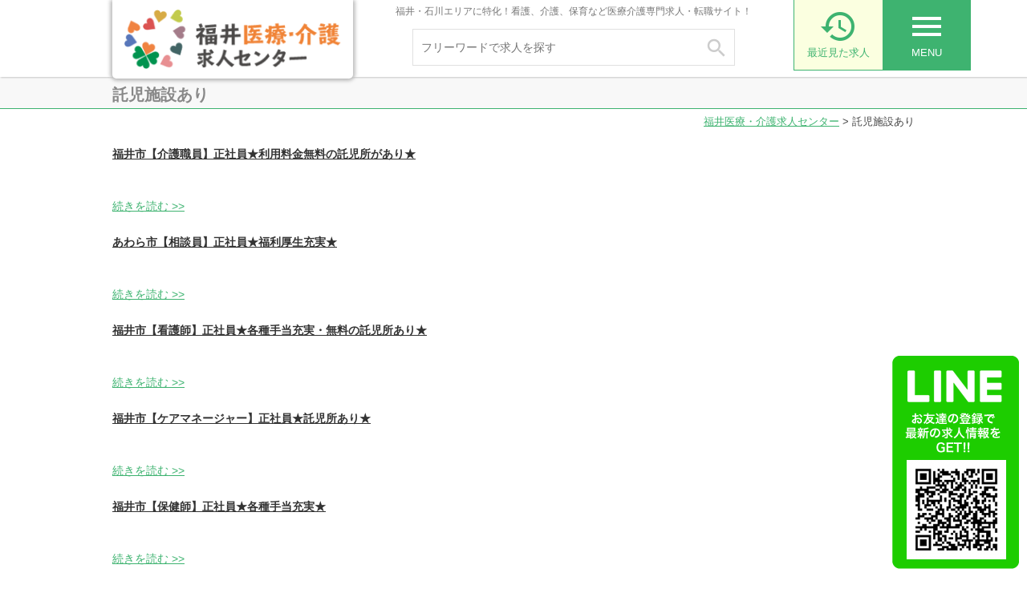

--- FILE ---
content_type: text/html; charset=UTF-8
request_url: https://fukui-iryokaigo-kyujin.com/picky/%E8%A8%97%E5%85%90%E6%96%BD%E8%A8%AD%E3%81%82%E3%82%8A/
body_size: 55685
content:
<!DOCTYPE html>
<!--[if lte IE 7 ]><html class="ie8 ie7"><![endif]--> 
<!--[if IE 8 ]><html class="ie8"><![endif]--> 
<!--[if IE 9 ]><html class="ie9"><![endif]--> 
<!--[if (gt IE 9)|!(IE)]><!--><html><!--<![endif]-->
<head>
	<meta http-equiv="Content-Type" content="text/html; charset=utf-8" />
	<title>託児施設あり | 福井医療・介護求人センター</title>
	<meta http-equiv="Content-Style-Type" content="text/css" />
	<meta http-equiv="Content-Script-Type" content="text/javascript" />
	<meta http-equiv="imagetoolbar" content="no" />
	<meta name="robots" content="index, follow" />
	<meta name="robots" content="all" />
	<!--<link href="https://fukui-iryokaigo-kyujin.com/cms/wp-content/themes/jhcm_recruit/style.css?1768706621" rel="stylesheet" type="text/css" media="all" />-->
	<link href="https://fukui-iryokaigo-kyujin.com/cms/wp-content/themes/jhcm_recruit/css/style.css?1768706621" rel="stylesheet" type="text/css" media="all" />	
	<link href="https://fukui-iryokaigo-kyujin.com/cms/wp-content/themes/jhcm_recruit/css/common.css?1768706621" rel="stylesheet" type="text/css" media="all" />	
	<link href="https://fukui-iryokaigo-kyujin.com/cms/wp-content/themes/jhcm_recruit/css/page.css?1768706621" rel="stylesheet" type="text/css" media="all" />	
	<link href="https://fukui-iryokaigo-kyujin.com/cms/wp-content/themes/jhcm_recruit/css/top.css?1768706621" rel="stylesheet" type="text/css" media="all" />	
	<link href="https://fukui-iryokaigo-kyujin.com/cms/wp-content/themes/jhcm_recruit/css/info.css?1768706621" rel="stylesheet" type="text/css" media="all" />	
	<link href="https://fukui-iryokaigo-kyujin.com/cms/wp-content/themes/jhcm_recruit/css/job.css?1768706621" rel="stylesheet" type="text/css" media="all" />	
	<link href="https://fukui-iryokaigo-kyujin.com/cms/wp-content/themes/jhcm_recruit/css/zenkoku.css?1768706621" rel="stylesheet" type="text/css" media="all" />	
	
	<link rel='stylesheet' id='material-icons-css'  href='//fonts.googleapis.com/icon?family=Material+Icons&#038;ver=4.8' type='text/css' media='all' />
	<meta http-equiv="X-UA-Compatible" content="IE=EmulateIE11" />
	
	<meta name="viewport" content="width=1280" />

	<meta name='robots' content='max-image-preview:large' />

<!-- All in One SEO Pack 2.10.1 by Michael Torbert of Semper Fi Web Designob_start_detected [-1,-1] -->
<meta name="description"  content="高齢者介護施設での介護業務お仕事です。 ◇事業内容◇ こども園・ケアハウス・特別養護老人ホーム・ケアマネジメントセンター・ショートステイ・デイサービスセンター・地域包括支援センター・グループホーム ◇特長◇ 幅広い事業を行っていて様々な部署で経験でき、キャリアアップできます。 託児所の設置や職員研修支援など働きや..." />
<link rel='next' href='https://fukui-iryokaigo-kyujin.com/picky/%E8%A8%97%E5%85%90%E6%96%BD%E8%A8%AD%E3%81%82%E3%82%8A/page/2/' />

<link rel="canonical" href="https://fukui-iryokaigo-kyujin.com/picky/%e8%a8%97%e5%85%90%e6%96%bd%e8%a8%ad%e3%81%82%e3%82%8a/" />
<!-- /all in one seo pack -->
<link rel='dns-prefetch' href='//s.w.org' />
<link rel="alternate" type="application/rss+xml" title="福井医療・介護求人センター &raquo; 託児施設あり こだわり条件 のフィード" href="https://fukui-iryokaigo-kyujin.com/picky/%e8%a8%97%e5%85%90%e6%96%bd%e8%a8%ad%e3%81%82%e3%82%8a/feed/" />
		<script type="text/javascript">
			window._wpemojiSettings = {"baseUrl":"https:\/\/s.w.org\/images\/core\/emoji\/13.1.0\/72x72\/","ext":".png","svgUrl":"https:\/\/s.w.org\/images\/core\/emoji\/13.1.0\/svg\/","svgExt":".svg","source":{"concatemoji":"https:\/\/fukui-iryokaigo-kyujin.com\/cms\/wp-includes\/js\/wp-emoji-release.min.js"}};
			!function(e,a,t){var n,r,o,i=a.createElement("canvas"),p=i.getContext&&i.getContext("2d");function s(e,t){var a=String.fromCharCode;p.clearRect(0,0,i.width,i.height),p.fillText(a.apply(this,e),0,0);e=i.toDataURL();return p.clearRect(0,0,i.width,i.height),p.fillText(a.apply(this,t),0,0),e===i.toDataURL()}function c(e){var t=a.createElement("script");t.src=e,t.defer=t.type="text/javascript",a.getElementsByTagName("head")[0].appendChild(t)}for(o=Array("flag","emoji"),t.supports={everything:!0,everythingExceptFlag:!0},r=0;r<o.length;r++)t.supports[o[r]]=function(e){if(!p||!p.fillText)return!1;switch(p.textBaseline="top",p.font="600 32px Arial",e){case"flag":return s([127987,65039,8205,9895,65039],[127987,65039,8203,9895,65039])?!1:!s([55356,56826,55356,56819],[55356,56826,8203,55356,56819])&&!s([55356,57332,56128,56423,56128,56418,56128,56421,56128,56430,56128,56423,56128,56447],[55356,57332,8203,56128,56423,8203,56128,56418,8203,56128,56421,8203,56128,56430,8203,56128,56423,8203,56128,56447]);case"emoji":return!s([10084,65039,8205,55357,56613],[10084,65039,8203,55357,56613])}return!1}(o[r]),t.supports.everything=t.supports.everything&&t.supports[o[r]],"flag"!==o[r]&&(t.supports.everythingExceptFlag=t.supports.everythingExceptFlag&&t.supports[o[r]]);t.supports.everythingExceptFlag=t.supports.everythingExceptFlag&&!t.supports.flag,t.DOMReady=!1,t.readyCallback=function(){t.DOMReady=!0},t.supports.everything||(n=function(){t.readyCallback()},a.addEventListener?(a.addEventListener("DOMContentLoaded",n,!1),e.addEventListener("load",n,!1)):(e.attachEvent("onload",n),a.attachEvent("onreadystatechange",function(){"complete"===a.readyState&&t.readyCallback()})),(n=t.source||{}).concatemoji?c(n.concatemoji):n.wpemoji&&n.twemoji&&(c(n.twemoji),c(n.wpemoji)))}(window,document,window._wpemojiSettings);
		</script>
		<style type="text/css">
img.wp-smiley,
img.emoji {
	display: inline !important;
	border: none !important;
	box-shadow: none !important;
	height: 1em !important;
	width: 1em !important;
	margin: 0 .07em !important;
	vertical-align: -0.1em !important;
	background: none !important;
	padding: 0 !important;
}
</style>
	<link rel='stylesheet' id='my_recruit_css-css'  href='https://fukui-iryokaigo-kyujin.com/cms/wp-content/plugins/my_recruit/static/style.css?1768706620' type='text/css' media='all' />
<link rel='stylesheet' id='wp-block-library-css'  href='https://fukui-iryokaigo-kyujin.com/cms/wp-includes/css/dist/block-library/style.min.css' type='text/css' media='all' />
<script type='text/javascript' src='https://fukui-iryokaigo-kyujin.com/cms/wp-includes/js/jquery/jquery.min.js' id='jquery-core-js'></script>
<script type='text/javascript' src='https://fukui-iryokaigo-kyujin.com/cms/wp-includes/js/jquery/jquery-migrate.min.js' id='jquery-migrate-js'></script>
<script type='text/javascript' src='https://fukui-iryokaigo-kyujin.com/cms/wp-content/plugins/my_recruit/static/jquery.cookie.js?1768706620' id='jquery_cookie-js'></script>
<script type='text/javascript' src='https://fukui-iryokaigo-kyujin.com/cms/wp-content/plugins/my_recruit/static/common.js?1768706620' id='my_recruit_js-js'></script>
<script type='text/javascript' src='https://fukui-iryokaigo-kyujin.com/cms/wp-content/themes/jhcm_recruit/js/common.js?1768706621' id='common_js-js'></script>
<script type='text/javascript' src='https://fukui-iryokaigo-kyujin.com/cms/wp-content/themes/jhcm_recruit/js/page.js?1768706621' id='page_js-js'></script>
<script type='text/javascript' src='https://fukui-iryokaigo-kyujin.com/cms/wp-content/themes/jhcm_recruit/js/search.js?1768706621' id='search_js-js'></script>
<script type='text/javascript' src='https://fukui-iryokaigo-kyujin.com/cms/wp-content/themes/jhcm_recruit/js/fixed.js?1768706621' id='fixed_js-js'></script>
<script type='text/javascript' src='https://fukui-iryokaigo-kyujin.com/cms/wp-content/themes/jhcm_recruit/js/scroll2top.js?1768706621' id='scroll2top_js-js'></script>
<link rel="https://api.w.org/" href="https://fukui-iryokaigo-kyujin.com/wp-json/" /><link rel="alternate" type="application/json" href="https://fukui-iryokaigo-kyujin.com/wp-json/wp/v2/picky/2728" /><link rel="EditURI" type="application/rsd+xml" title="RSD" href="https://fukui-iryokaigo-kyujin.com/cms/xmlrpc.php?rsd" />
<link rel="wlwmanifest" type="application/wlwmanifest+xml" href="https://fukui-iryokaigo-kyujin.com/cms/wp-includes/wlwmanifest.xml" /> 
	<meta name="format-detection" content="telephone=no" />
	<meta name="msapplication-square70x70logo" content="/favicons/site-tile-70x70.png">
<meta name="msapplication-square150x150logo" content="/favicons/site-tile-150x150.png">
<meta name="msapplication-wide310x150logo" content="/favicons/site-tile-310x150.png">
<meta name="msapplication-square310x310logo" content="/favicons/site-tile-310x310.png">
<meta name="msapplication-TileColor" content="#0078d7">
<link rel="shortcut icon" type="image/vnd.microsoft.icon" href="/favicons/favicon.ico">
<link rel="icon" type="image/vnd.microsoft.icon" href="/favicons/favicon.ico">
<link rel="apple-touch-icon" sizes="57x57" href="/favicons/apple-touch-icon-57x57.png">
<link rel="apple-touch-icon" sizes="60x60" href="/favicons/apple-touch-icon-60x60.png">
<link rel="apple-touch-icon" sizes="72x72" href="/favicons/apple-touch-icon-72x72.png">
<link rel="apple-touch-icon" sizes="76x76" href="/favicons/apple-touch-icon-76x76.png">
<link rel="apple-touch-icon" sizes="114x114" href="/favicons/apple-touch-icon-114x114.png">
<link rel="apple-touch-icon" sizes="120x120" href="/favicons/apple-touch-icon-120x120.png">
<link rel="apple-touch-icon" sizes="144x144" href="/favicons/apple-touch-icon-144x144.png">
<link rel="apple-touch-icon" sizes="152x152" href="/favicons/apple-touch-icon-152x152.png">
<link rel="apple-touch-icon" sizes="180x180" href="/favicons/apple-touch-icon-180x180.png">
<link rel="icon" type="image/png" sizes="36x36" href="/favicons/android-chrome-36x36.png">
<link rel="icon" type="image/png" sizes="48x48" href="/favicons/android-chrome-48x48.png">
<link rel="icon" type="image/png" sizes="72x72" href="/favicons/android-chrome-72x72.png">
<link rel="icon" type="image/png" sizes="96x96" href="/favicons/android-chrome-96x96.png">
<link rel="icon" type="image/png" sizes="128x128" href="/favicons/android-chrome-128x128.png">
<link rel="icon" type="image/png" sizes="144x144" href="/favicons/android-chrome-144x144.png">
<link rel="icon" type="image/png" sizes="152x152" href="/favicons/android-chrome-152x152.png">
<link rel="icon" type="image/png" sizes="192x192" href="/favicons/android-chrome-192x192.png">
<link rel="icon" type="image/png" sizes="256x256" href="/favicons/android-chrome-256x256.png">
<link rel="icon" type="image/png" sizes="384x384" href="/favicons/android-chrome-384x384.png">
<link rel="icon" type="image/png" sizes="512x512" href="/favicons/android-chrome-512x512.png">
<link rel="icon" type="image/png" sizes="36x36" href="/favicons/icon-36x36.png">
<link rel="icon" type="image/png" sizes="48x48" href="/favicons/icon-48x48.png">
<link rel="icon" type="image/png" sizes="72x72" href="/favicons/icon-72x72.png">
<link rel="icon" type="image/png" sizes="96x96" href="/favicons/icon-96x96.png">
<link rel="icon" type="image/png" sizes="128x128" href="/favicons/icon-128x128.png">
<link rel="icon" type="image/png" sizes="144x144" href="/favicons/icon-144x144.png">
<link rel="icon" type="image/png" sizes="152x152" href="/favicons/icon-152x152.png">
<link rel="icon" type="image/png" sizes="160x160" href="/favicons/icon-160x160.png">
<link rel="icon" type="image/png" sizes="192x192" href="/favicons/icon-192x192.png">
<link rel="icon" type="image/png" sizes="196x196" href="/favicons/icon-196x196.png">
<link rel="icon" type="image/png" sizes="256x256" href="/favicons/icon-256x256.png">
<link rel="icon" type="image/png" sizes="384x384" href="/favicons/icon-384x384.png">
<link rel="icon" type="image/png" sizes="512x512" href="/favicons/icon-512x512.png">
<link rel="icon" type="image/png" sizes="16x16" href="/favicons/icon-16x16.png">
<link rel="icon" type="image/png" sizes="24x24" href="/favicons/icon-24x24.png">
<link rel="icon" type="image/png" sizes="32x32" href="/favicons/icon-32x32.png">
<link rel="manifest" href="/favicons/manifest.json">
				<script>
(function(window) {
	var my_recruit = my_recruit || {"options":{"home_url":"https:\/\/fukui-iryokaigo-kyujin.com\/","plugin_url":"https:\/\/fukui-iryokaigo-kyujin.com\/cms\/wp-content\/plugins\/my_recruit","google_map_api_key":"","area_page_enable":"0","is_mobile":false,"contact_form_unload_confirm":"0","contact_form_privacy_scroll":"0","sp_link_blank_flg":"0"}};
	window.my_recruit = my_recruit;
})(window);
		</script>
	<!-- Global site tag (gtag.js) - Google Analytics -->
<script async src="https://www.googletagmanager.com/gtag/js?id=G-LCLFJ5QPZN"></script>
<script>
  window.dataLayer = window.dataLayer || [];
  function gtag(){dataLayer.push(arguments);}
  gtag('js', new Date());

  gtag('config', 'G-LCLFJ5QPZN');
</script>	<!-- zip -->
	<script src="https://yubinbango.github.io/yubinbango/yubinbango.js" charset="UTF-8"></script>
	<!-- swipe -->
	<link rel="stylesheet" type="text/css" href="https://fukui-iryokaigo-kyujin.com/cms/wp-content/themes/jhcm_recruit/swiper/css/swiper.css" />
	<script src="https://fukui-iryokaigo-kyujin.com/cms/wp-content/themes/jhcm_recruit/swiper/js/swiper.jquery.min.js"></script>
	<!-- modal -->
	<link rel="stylesheet" type="text/css" href="https://fukui-iryokaigo-kyujin.com/cms/wp-content/themes/jhcm_recruit/modal/modal.css?1768706621" />
	<script src="https://fukui-iryokaigo-kyujin.com/cms/wp-content/themes/jhcm_recruit/modal/modal.js?1768706621"></script>
	
	<!-- webfont https://fonts.google.com/specimen/Caveat -->
	<link href="https://fonts.googleapis.com/css?family=Caveat" rel="stylesheet">
</head>
<body class="archive tax-picky term-2728 body-theme-pc">

<div class="loading-overlay"></div>

<div id="viewport">


	<div id="header" class="header_fixed">
		<div class="inner cl">
			<div class="logo"><a href="https://fukui-iryokaigo-kyujin.com/"><img src="https://fukui-iryokaigo-kyujin.com/cms/wp-content/themes/jhcm_recruit/images/header_logo.png" alt="福井医療・介護求人センター" /></a></div>
			<div class="in cl">
				<h1><span>福井・石川エリアに特化！看護、介護、保育など医療介護専門求人・転職サイト！</span></h1>
				<div class="search_form"><form action="https://fukui-iryokaigo-kyujin.com/jobs/" method="get">
					<input type="hidden" name="area" value="" />
					<input type="hidden" name="genre" value="" />
					
					<div class="select">
						<a href="javascript: void(0);" data-name="area" data-title="ご希望エリアを選択する"><div class="in">
													<span class="placeholder">エリアを選択</span>
							<span class="text"></span>
						</div></a>
					</div>
					<div class="multiple"><i class="material-icons">&#xE14C;</i></div>
					<div class="select">
						<a href="javascript: void(0);" data-name="genre" data-title="ご希望職種を選択する"><div class="in">
													<span class="placeholder">職種を選択</span>
							<span class="text"></span>
						</div></a>
					</div>
					<button type="submit" class="submit op">
						<i class="material-icons">&#xE8B6;</i>
					</button>
				</form></div>
				
				<div class="search"><form action="https://fukui-iryokaigo-kyujin.com/jobs/" method="get">
					<input type="text" name="q" value="" placeholder="フリーワードで求人を探す" data-fixed-placeholder="フリーワードで検索" />
					<button type="submit" class="submit op">
						<span class="icon">
							<span class="material-icons">&#xE8B6;</span>
						</span>
					</button>
				</form></div>
				<!--
				<div class="links"><ul class="cl">
					<li><a href="https://fukui-iryokaigo-kyujin.com/guide"><i class="material-icons">&#xE315;</i>初めての方へ</a></li>
					<li><a href="https://fukui-iryokaigo-kyujin.com/jobs/"><i class="material-icons">&#xE315;</i>求人を探す</a></li>
				</ul></div>
				-->
			</div>
			<div class="menulist cl">
				<div class="menu op">
					<a href="javascript: void(0);" class="show-sub"><div class="in">
						<span class="material-icons">menu</span>
						<span class="text">MENU</span>
					</div></a>
				</div>
				<div class="lately op">
					<a href="https://fukui-iryokaigo-kyujin.com/history"><div class="in">
						<span class="material-icons">&#xE889;</span>
						<span class="text">最近見た求人</span>
					</div></a>
				</div>
			</div>
		</div>
		<div class="header_menu reset_list"><div class="sub">
			<ul class="cl">
<li><a href="https://fukui-iryokaigo-kyujin.com/"><i class="material-icons">&#xE037;</i>トップページ</a></li>
<li><a href="https://fukui-iryokaigo-kyujin.com/jobs/"><i class="material-icons">&#xE037;</i>求人を探す</a></li>
<li><a href="https://fukui-iryokaigo-kyujin.com/contact/entry"><i class="material-icons">&#xE037;</i>無料お仕事相談</a></li>
<li><a href="https://fukui-iryokaigo-kyujin.com/guide"><i class="material-icons">&#xE037;</i>はじめての方へ</a></li>
<li><a href="https://fukui-iryokaigo-kyujin.com/question"><i class="material-icons">&#xE037;</i>よくあるご質問</a></li>
<li><a href="https://fukui-iryokaigo-kyujin.com/information/"><i class="material-icons">&#xE037;</i>お役立ち情報</a></li>
<!--<li><a href="https://fukui-iryokaigo-kyujin.com/business"><i class="material-icons">&#xE037;</i>求人掲載のご相談</a></li>-->
<!--<li><a href="https://fukui-iryokaigo-kyujin.com/resource"><i class="material-icons">&#xE037;</i>人材のご紹介について</a></li>-->
<li><a href="https://fukui-iryokaigo-kyujin.com/outline"><i class="material-icons">&#xE037;</i>運営会社案内</a></li>
<li><a href="https://fukui-iryokaigo-kyujin.com/privacy"><i class="material-icons">&#xE037;</i>個人情報保護方針</a></li>
<li><a href="https://fukui-iryokaigo-kyujin.com/contact"><i class="material-icons">&#xE037;</i>お問い合わせ</a></li>
			</ul>
		</div></div>
	</div>

	
	
	
	
	
	
	<div class="page_title"><div class="in">託児施設あり</div></div>
	<div class="breadcrumb"><a href="https://fukui-iryokaigo-kyujin.com">福井医療・介護求人センター</a> &gt; <span>託児施設あり</span></div>
				
			
	<div id="wrap">
		<div id="contents" class="cl">
			<div id="main">
			<!-- メインコンテンツここから ================================================================ -->
															<h3 id="post-98094"><a href="https://fukui-iryokaigo-kyujin.com/jobs/job-98094-20260112192">福井市【介護職員】正社員★利用料金無料の託児所があり★</a></h3>
						
						<p>						<a href="https://fukui-iryokaigo-kyujin.com/jobs/job-98094-20260112192" class="more-link"><br /> 続きを読む >></a ></p>
											<h3 id="post-91732"><a href="https://fukui-iryokaigo-kyujin.com/jobs/job-91732-20260112268">あわら市【相談員】正社員★福利厚生充実★</a></h3>
						
						<p>						<a href="https://fukui-iryokaigo-kyujin.com/jobs/job-91732-20260112268" class="more-link"><br /> 続きを読む >></a ></p>
											<h3 id="post-91229"><a href="https://fukui-iryokaigo-kyujin.com/jobs/job-91229-20260112288">福井市【看護師】正社員★各種手当充実・無料の託児所あり★</a></h3>
						
						<p>						<a href="https://fukui-iryokaigo-kyujin.com/jobs/job-91229-20260112288" class="more-link"><br /> 続きを読む >></a ></p>
											<h3 id="post-89983"><a href="https://fukui-iryokaigo-kyujin.com/jobs/job-89983-20260112299">福井市【ケアマネージャー】正社員★託児所あり★</a></h3>
						
						<p>						<a href="https://fukui-iryokaigo-kyujin.com/jobs/job-89983-20260112299" class="more-link"><br /> 続きを読む >></a ></p>
											<h3 id="post-89738"><a href="https://fukui-iryokaigo-kyujin.com/jobs/job-89738-20260112298">福井市【保健師】正社員★各種手当充実★</a></h3>
						
						<p>						<a href="https://fukui-iryokaigo-kyujin.com/jobs/job-89738-20260112298" class="more-link"><br /> 続きを読む >></a ></p>
											<h3 id="post-81040"><a href="https://fukui-iryokaigo-kyujin.com/jobs/job-81040-20260112623">若狭町【精神保健福祉士】正社員★託児所あり★</a></h3>
						
						<p>						<a href="https://fukui-iryokaigo-kyujin.com/jobs/job-81040-20260112623" class="more-link"><br /> 続きを読む >></a ></p>
											<h3 id="post-81033"><a href="https://fukui-iryokaigo-kyujin.com/jobs/job-81033-20260112415">高浜町【看護師】パート★託児所あり★</a></h3>
						
						<p>						<a href="https://fukui-iryokaigo-kyujin.com/jobs/job-81033-20260112415" class="more-link"><br /> 続きを読む >></a ></p>
											<h3 id="post-81032"><a href="https://fukui-iryokaigo-kyujin.com/jobs/job-81032-20260112414">高浜町【看護師】正社員★託児所あり★</a></h3>
						
						<p>						<a href="https://fukui-iryokaigo-kyujin.com/jobs/job-81032-20260112414" class="more-link"><br /> 続きを読む >></a ></p>
											<h3 id="post-80988"><a href="https://fukui-iryokaigo-kyujin.com/jobs/job-80988-20260112922">小松市【介護職員】正社員★福利厚生充実★</a></h3>
						
						<p>						<a href="https://fukui-iryokaigo-kyujin.com/jobs/job-80988-20260112922" class="more-link"><br /> 続きを読む >></a ></p>
											<h3 id="post-80932"><a href="https://fukui-iryokaigo-kyujin.com/jobs/job-80932-20260112555">福井市【看護職員】正社員★見学可能★</a></h3>
						
						<p>						<a href="https://fukui-iryokaigo-kyujin.com/jobs/job-80932-20260112555" class="more-link"><br /> 続きを読む >></a ></p>
									
					<a href="https://fukui-iryokaigo-kyujin.com/picky/%E8%A8%97%E5%85%90%E6%96%BD%E8%A8%AD%E3%81%82%E3%82%8A/page/2/" ><< 前の記事を見る</a>									
				
				

<div class="mt40"></div>				<!-- メインコンテンツここまで ================================================================ -->
			</div>

			
		</div>
	</div>



	<div id="footer">	
		<div class="inner cl">
			<div class="logo">
			<!--
				<div class="text">福井・石川エリアに特化！看護、介護、保育など医療介護専門求人・転職サイト！</div>
				<div class="image"><a href="https://fukui-iryokaigo-kyujin.com/"><img src="https://fukui-iryokaigo-kyujin.com/cms/wp-content/themes/jhcm_recruit/images/header_logo.png" alt="福井医療・介護求人センター" /></a></div>
			-->
			</div>
						<div class="sns reset_list">
				<ul class="cl">
					<li><a href="https://www.facebook.com/sharer/sharer.php?u=https%3A%2F%2Ffukui-iryokaigo-kyujin.com%2Fpicky%2F%25E8%25A8%2597%25E5%2585%2590%25E6%2596%25BD%25E8%25A8%25AD%25E3%2581%2582%25E3%2582%258A%2F" target="_blank" class="op"><img src="https://fukui-iryokaigo-kyujin.com/cms/wp-content/themes/jhcm_recruit/images/footer_sns_fb.png" alt="Facebook" /></a></li>
					<li><a href="https://twitter.com/intent/tweet?text=https%3A%2F%2Ffukui-iryokaigo-kyujin.com%2Fpicky%2F%25E8%25A8%2597%25E5%2585%2590%25E6%2596%25BD%25E8%25A8%25AD%25E3%2581%2582%25E3%2582%258A%2F" target="_blank" class="op"><img src="https://fukui-iryokaigo-kyujin.com/cms/wp-content/themes/jhcm_recruit/images/footer_sns_tw.png" alt="Twitter" /></a></li>
					<!--<li><a href="https://plus.google.com/share?url=https%3A%2F%2Ffukui-iryokaigo-kyujin.com%2Fpicky%2F%25E8%25A8%2597%25E5%2585%2590%25E6%2596%25BD%25E8%25A8%25AD%25E3%2581%2582%25E3%2582%258A%2F"  target="_blank" class="op"><img src="https://fukui-iryokaigo-kyujin.com/cms/wp-content/themes/jhcm_recruit/images/footer_sns_gp.png" alt="Google Plus" /></a></li>-->
					<li><a href="https://line.me/R/msg/text/?https%3A%2F%2Ffukui-iryokaigo-kyujin.com%2Fpicky%2F%25E8%25A8%2597%25E5%2585%2590%25E6%2596%25BD%25E8%25A8%25AD%25E3%2581%2582%25E3%2582%258A%2F"  target="_blank" class="op"><img src="https://fukui-iryokaigo-kyujin.com/cms/wp-content/themes/jhcm_recruit/images/footer_sns_ln.png" alt="Line" /></a></li>
				</ul>
			</div>		</div>
		<div class="links"><div class="in cl">
			<div class="nav reset_list"><ul class="cl">
				<li><a href="https://fukui-iryokaigo-kyujin.com/guide">はじめての方へ</a></li>
				<li><a href="https://fukui-iryokaigo-kyujin.com/question">よくあるご質問</a></li>
				<li><a href="https://fukui-iryokaigo-kyujin.com/information/">お役立ち情報</a></li>
				<!--<li><a href="https://fukui-iryokaigo-kyujin.com/business">求人掲載のご相談</a></li>-->
				<!--<li><a href="https://fukui-iryokaigo-kyujin.com/resource">人材のご紹介について</a></li>-->
				<li><a href="https://fukui-iryokaigo-kyujin.com/outline">運営会社案内</a></li>
				<li><a href="https://fukui-iryokaigo-kyujin.com/privacy">個人情報保護方針</a></li>
				<li><a href="https://fukui-iryokaigo-kyujin.com/contact">お問い合わせ</a></li>
			</ul></div>
		</div></div>
		<div class="copyright">Copyright&copy; 日本ヘルスケア・マーケティング株式会社 All Rights Reserved.</div>
	</div>
</div>
<div class="fixed_banner">
	<a href="https://line.me/R/ti/p/%40csk6354b" class="op" target="_blank"><img src="https://fukui-iryokaigo-kyujin.com/cms/wp-content/themes/jhcm_recruit/images/fixed_banner_line.png" alt="" /></a>
</div>
<div class="arrow2top">
	<a href="#" class="op"><img src="https://fukui-iryokaigo-kyujin.com/cms/wp-content/themes/jhcm_recruit/images/footer_pagetop.png" alt="" /></a>
</div>
<script type='text/javascript' src='https://fukui-iryokaigo-kyujin.com/cms/wp-includes/js/wp-embed.min.js' id='wp-embed-js'></script>


<script type="text/x-javascript-text" id="tmpl_modal_areas"><dl class="cl check_group"><dt><label class="checkbox"><input type="checkbox" name="area[]" value="2591"/>福井県 福井・坂井エリア</label></dt><dd><label class="checkbox"><input type="checkbox" name="area[]" value="2592"/>福井市</label><label class="checkbox"><input type="checkbox" name="area[]" value="2593"/>坂井市</label><label class="checkbox"><input type="checkbox" name="area[]" value="2594"/>あわら市</label><label class="checkbox"><input type="checkbox" name="area[]" value="2595"/>永平寺町</label></dd></dl><dl class="cl check_group"><dt><label class="checkbox"><input type="checkbox" name="area[]" value="2596"/>福井県 奥越前エリア</label></dt><dd><label class="checkbox"><input type="checkbox" name="area[]" value="2597"/>大野市</label><label class="checkbox"><input type="checkbox" name="area[]" value="2598"/>勝山市</label></dd></dl><dl class="cl check_group"><dt><label class="checkbox"><input type="checkbox" name="area[]" value="2599"/>福井県 丹南エリア</label></dt><dd><label class="checkbox"><input type="checkbox" name="area[]" value="2600"/>越前市</label><label class="checkbox"><input type="checkbox" name="area[]" value="2601"/>鯖江市</label><label class="checkbox"><input type="checkbox" name="area[]" value="2602"/>越前町</label><label class="checkbox"><input type="checkbox" name="area[]" value="2603"/>南越前町</label><label class="checkbox"><input type="checkbox" name="area[]" value="2604"/>池田町</label></dd></dl><dl class="cl check_group"><dt><label class="checkbox"><input type="checkbox" name="area[]" value="2605"/>福井県 嶺南エリア</label></dt><dd><label class="checkbox"><input type="checkbox" name="area[]" value="2606"/>敦賀市</label><label class="checkbox"><input type="checkbox" name="area[]" value="2607"/>小浜市</label><label class="checkbox"><input type="checkbox" name="area[]" value="2608"/>若狭町</label><label class="checkbox"><input type="checkbox" name="area[]" value="2609"/>高浜町</label><label class="checkbox"><input type="checkbox" name="area[]" value="2610"/>美浜町</label><label class="checkbox"><input type="checkbox" name="area[]" value="2611"/>おおい町</label></dd></dl><dl class="cl check_group"><dt><label class="checkbox"><input type="checkbox" name="area[]" value="2612"/>石川県 南加賀エリア</label></dt><dd><label class="checkbox"><input type="checkbox" name="area[]" value="2613"/>小松市</label><label class="checkbox"><input type="checkbox" name="area[]" value="2614"/>加賀市</label><label class="checkbox"><input type="checkbox" name="area[]" value="2615"/>能美市</label><label class="checkbox"><input type="checkbox" name="area[]" value="2616"/>川北町</label></dd></dl><dl class="cl check_group"><dt><label class="checkbox"><input type="checkbox" name="area[]" value="2617"/>石川県 その他</label></dt><dd><label class="checkbox"><input type="checkbox" name="area[]" value="2618"/>金沢市</label><label class="checkbox"><input type="checkbox" name="area[]" value="2619"/>白山市</label><label class="checkbox"><input type="checkbox" name="area[]" value="2620"/>野々市市</label><label class="checkbox"><input type="checkbox" name="area[]" value="2621"/>津幡町</label><label class="checkbox"><input type="checkbox" name="area[]" value="2622"/>かほく市</label><label class="checkbox"><input type="checkbox" name="area[]" value="2623"/>内灘町</label><label class="checkbox"><input type="checkbox" name="area[]" value="2624"/>輪島市</label><label class="checkbox"><input type="checkbox" name="area[]" value="2625"/>能登町</label><label class="checkbox"><input type="checkbox" name="area[]" value="2626"/>珠洲市</label><label class="checkbox"><input type="checkbox" name="area[]" value="2627"/>穴水町</label><label class="checkbox"><input type="checkbox" name="area[]" value="2628"/>七尾市</label><label class="checkbox"><input type="checkbox" name="area[]" value="2629"/>羽咋市</label><label class="checkbox"><input type="checkbox" name="area[]" value="2630"/>志賀町</label><label class="checkbox"><input type="checkbox" name="area[]" value="2631"/>中能登町</label><label class="checkbox"><input type="checkbox" name="area[]" value="2632"/>宝達志水町</label></dd></dl></script>
<script type="text/x-javascript-text" id="tmpl_modal_genres"><label class="checkbox"><input type="checkbox" name="genre[]" value="2633"/>看護師</label><label class="checkbox"><input type="checkbox" name="genre[]" value="2634"/>准看護師</label><label class="checkbox"><input type="checkbox" name="genre[]" value="2635"/>介護福祉士</label><label class="checkbox"><input type="checkbox" name="genre[]" value="2636"/>ヘルパー･介護職</label><label class="checkbox"><input type="checkbox" name="genre[]" value="2637"/>保育士</label><label class="checkbox"><input type="checkbox" name="genre[]" value="2638"/>理学療法士(PT)</label><label class="checkbox"><input type="checkbox" name="genre[]" value="2639"/>作業療法士(OT)</label><label class="checkbox"><input type="checkbox" name="genre[]" value="2640"/>臨床工学技士</label><label class="checkbox"><input type="checkbox" name="genre[]" value="2641"/>臨床検査技師</label><label class="checkbox"><input type="checkbox" name="genre[]" value="2642"/>医療事務</label><label class="checkbox"><input type="checkbox" name="genre[]" value="2643"/>歯科衛生士</label><label class="checkbox"><input type="checkbox" name="genre[]" value="2644"/>歯科助手</label><label class="checkbox"><input type="checkbox" name="genre[]" value="2645"/>ケアマネジャー</label><label class="checkbox"><input type="checkbox" name="genre[]" value="2646"/>社会福祉士</label><label class="checkbox"><input type="checkbox" name="genre[]" value="2647"/>生活相談員</label><label class="checkbox"><input type="checkbox" name="genre[]" value="2648"/>保健師</label><label class="checkbox"><input type="checkbox" name="genre[]" value="2649"/>管理栄養士</label><label class="checkbox"><input type="checkbox" name="genre[]" value="2650"/>栄養士</label><label class="checkbox"><input type="checkbox" name="genre[]" value="2651"/>調理師</label><label class="checkbox"><input type="checkbox" name="genre[]" value="2652"/>助産師</label><label class="checkbox"><input type="checkbox" name="genre[]" value="2653"/>言語聴覚士(ST)</label><label class="checkbox"><input type="checkbox" name="genre[]" value="2654"/>視能訓練士</label><label class="checkbox"><input type="checkbox" name="genre[]" value="2655"/>診療放射線技師</label><label class="checkbox"><input type="checkbox" name="genre[]" value="2656"/>精神保健福祉士</label><label class="checkbox"><input type="checkbox" name="genre[]" value="2657"/>児童指導員</label><label class="checkbox"><input type="checkbox" name="genre[]" value="2658"/>柔道整復師</label><label class="checkbox"><input type="checkbox" name="genre[]" value="2659"/>鍼灸師</label><label class="checkbox"><input type="checkbox" name="genre[]" value="2660"/>マッサージ師</label><label class="checkbox"><input type="checkbox" name="genre[]" value="2661"/>臨床心理士</label><label class="checkbox"><input type="checkbox" name="genre[]" value="2662"/>薬剤師</label><label class="checkbox"><input type="checkbox" name="genre[]" value="2663"/>登録販売者</label><label class="checkbox"><input type="checkbox" name="genre[]" value="2743"/>医師</label><label class="checkbox"><input type="checkbox" name="genre[]" value="2744"/>運転手</label><label class="checkbox"><input type="checkbox" name="genre[]" value="2746"/>保育教諭</label><label class="checkbox"><input type="checkbox" name="genre[]" value="2747"/>看護助手</label><label class="checkbox"><input type="checkbox" name="genre[]" value="2749"/>保育補助</label><label class="checkbox"><input type="checkbox" name="genre[]" value="2751"/>保育スタッフ</label><label class="checkbox"><input type="checkbox" name="genre[]" value="2752"/>介護助手</label><label class="checkbox"><input type="checkbox" name="genre[]" value="2753"/>サービス提供責任者</label><label class="checkbox"><input type="checkbox" name="genre[]" value="2755"/>幼稚園教諭</label><label class="checkbox"><input type="checkbox" name="genre[]" value="2757"/>生活支援員</label><label class="checkbox"><input type="checkbox" name="genre[]" value="2759"/>相談支援専門員</label><label class="checkbox"><input type="checkbox" name="genre[]" value="2763"/>機能訓練士</label><label class="checkbox"><input type="checkbox" name="genre[]" value="2764"/>障がい児支援員</label><label class="checkbox"><input type="checkbox" name="genre[]" value="2765"/>障がい者支援員</label><label class="checkbox"><input type="checkbox" name="genre[]" value="2767"/>整体師</label><label class="checkbox"><input type="checkbox" name="genre[]" value="2768"/>診療情報管理士</label></script>


<script type="text/x-javascript-text" id="job_search_modal">
<form action="https://fukui-iryokaigo-kyujin.com/jobs/" method="get" id="job_search_modal_form">
	<input type="hidden" name="orderby" value="" />

	<div class="job_search_modal_tab reset_list cl">
		<div class="tabs cl">
				<ul class="cl">
					<li><a href="javascript: void(0);" class="active">エリア</a></li>
					<li><a href="javascript: void(0);">職種</a></li>
					<li><a href="javascript: void(0);">雇用形態</a></li>
								<li><a href="javascript: void(0);">サービス形態</a></li>
														<li><a href="javascript: void(0);">こだわり</a></li>
								<li><a href="javascript: void(0);">給与・キーワード</a></li>
				</ul>
		</div>
		<div class="tab_contents cl">
			<!-- エリア -->
			<div class="tab_content cl active checkbox_list">
				<dl class="cl check_group"><dt><label class="checkbox"><input type="checkbox" name="area[]" value="2591"/>福井県 福井・坂井エリア</label></dt><dd><label class="checkbox"><input type="checkbox" name="area[]" value="2592"/>福井市</label><label class="checkbox"><input type="checkbox" name="area[]" value="2593"/>坂井市</label><label class="checkbox"><input type="checkbox" name="area[]" value="2594"/>あわら市</label><label class="checkbox"><input type="checkbox" name="area[]" value="2595"/>永平寺町</label></dd></dl><dl class="cl check_group"><dt><label class="checkbox"><input type="checkbox" name="area[]" value="2596"/>福井県 奥越前エリア</label></dt><dd><label class="checkbox"><input type="checkbox" name="area[]" value="2597"/>大野市</label><label class="checkbox"><input type="checkbox" name="area[]" value="2598"/>勝山市</label></dd></dl><dl class="cl check_group"><dt><label class="checkbox"><input type="checkbox" name="area[]" value="2599"/>福井県 丹南エリア</label></dt><dd><label class="checkbox"><input type="checkbox" name="area[]" value="2600"/>越前市</label><label class="checkbox"><input type="checkbox" name="area[]" value="2601"/>鯖江市</label><label class="checkbox"><input type="checkbox" name="area[]" value="2602"/>越前町</label><label class="checkbox"><input type="checkbox" name="area[]" value="2603"/>南越前町</label><label class="checkbox"><input type="checkbox" name="area[]" value="2604"/>池田町</label></dd></dl><dl class="cl check_group"><dt><label class="checkbox"><input type="checkbox" name="area[]" value="2605"/>福井県 嶺南エリア</label></dt><dd><label class="checkbox"><input type="checkbox" name="area[]" value="2606"/>敦賀市</label><label class="checkbox"><input type="checkbox" name="area[]" value="2607"/>小浜市</label><label class="checkbox"><input type="checkbox" name="area[]" value="2608"/>若狭町</label><label class="checkbox"><input type="checkbox" name="area[]" value="2609"/>高浜町</label><label class="checkbox"><input type="checkbox" name="area[]" value="2610"/>美浜町</label><label class="checkbox"><input type="checkbox" name="area[]" value="2611"/>おおい町</label></dd></dl><dl class="cl check_group"><dt><label class="checkbox"><input type="checkbox" name="area[]" value="2612"/>石川県 南加賀エリア</label></dt><dd><label class="checkbox"><input type="checkbox" name="area[]" value="2613"/>小松市</label><label class="checkbox"><input type="checkbox" name="area[]" value="2614"/>加賀市</label><label class="checkbox"><input type="checkbox" name="area[]" value="2615"/>能美市</label><label class="checkbox"><input type="checkbox" name="area[]" value="2616"/>川北町</label></dd></dl><dl class="cl check_group"><dt><label class="checkbox"><input type="checkbox" name="area[]" value="2617"/>石川県 その他</label></dt><dd><label class="checkbox"><input type="checkbox" name="area[]" value="2618"/>金沢市</label><label class="checkbox"><input type="checkbox" name="area[]" value="2619"/>白山市</label><label class="checkbox"><input type="checkbox" name="area[]" value="2620"/>野々市市</label><label class="checkbox"><input type="checkbox" name="area[]" value="2621"/>津幡町</label><label class="checkbox"><input type="checkbox" name="area[]" value="2622"/>かほく市</label><label class="checkbox"><input type="checkbox" name="area[]" value="2623"/>内灘町</label><label class="checkbox"><input type="checkbox" name="area[]" value="2624"/>輪島市</label><label class="checkbox"><input type="checkbox" name="area[]" value="2625"/>能登町</label><label class="checkbox"><input type="checkbox" name="area[]" value="2626"/>珠洲市</label><label class="checkbox"><input type="checkbox" name="area[]" value="2627"/>穴水町</label><label class="checkbox"><input type="checkbox" name="area[]" value="2628"/>七尾市</label><label class="checkbox"><input type="checkbox" name="area[]" value="2629"/>羽咋市</label><label class="checkbox"><input type="checkbox" name="area[]" value="2630"/>志賀町</label><label class="checkbox"><input type="checkbox" name="area[]" value="2631"/>中能登町</label><label class="checkbox"><input type="checkbox" name="area[]" value="2632"/>宝達志水町</label></dd></dl>			</div>
			<!-- 職種 -->
			<div class="tab_content cl checkbox_list">
				<label class="checkbox"><input type="checkbox" name="genre[]" value="2633"/>看護師</label><label class="checkbox"><input type="checkbox" name="genre[]" value="2634"/>准看護師</label><label class="checkbox"><input type="checkbox" name="genre[]" value="2635"/>介護福祉士</label><label class="checkbox"><input type="checkbox" name="genre[]" value="2636"/>ヘルパー･介護職</label><label class="checkbox"><input type="checkbox" name="genre[]" value="2637"/>保育士</label><label class="checkbox"><input type="checkbox" name="genre[]" value="2638"/>理学療法士(PT)</label><label class="checkbox"><input type="checkbox" name="genre[]" value="2639"/>作業療法士(OT)</label><label class="checkbox"><input type="checkbox" name="genre[]" value="2640"/>臨床工学技士</label><label class="checkbox"><input type="checkbox" name="genre[]" value="2641"/>臨床検査技師</label><label class="checkbox"><input type="checkbox" name="genre[]" value="2642"/>医療事務</label><label class="checkbox"><input type="checkbox" name="genre[]" value="2643"/>歯科衛生士</label><label class="checkbox"><input type="checkbox" name="genre[]" value="2644"/>歯科助手</label><label class="checkbox"><input type="checkbox" name="genre[]" value="2645"/>ケアマネジャー</label><label class="checkbox"><input type="checkbox" name="genre[]" value="2646"/>社会福祉士</label><label class="checkbox"><input type="checkbox" name="genre[]" value="2647"/>生活相談員</label><label class="checkbox"><input type="checkbox" name="genre[]" value="2648"/>保健師</label><label class="checkbox"><input type="checkbox" name="genre[]" value="2649"/>管理栄養士</label><label class="checkbox"><input type="checkbox" name="genre[]" value="2650"/>栄養士</label><label class="checkbox"><input type="checkbox" name="genre[]" value="2651"/>調理師</label><label class="checkbox"><input type="checkbox" name="genre[]" value="2652"/>助産師</label><label class="checkbox"><input type="checkbox" name="genre[]" value="2653"/>言語聴覚士(ST)</label><label class="checkbox"><input type="checkbox" name="genre[]" value="2654"/>視能訓練士</label><label class="checkbox"><input type="checkbox" name="genre[]" value="2655"/>診療放射線技師</label><label class="checkbox"><input type="checkbox" name="genre[]" value="2656"/>精神保健福祉士</label><label class="checkbox"><input type="checkbox" name="genre[]" value="2657"/>児童指導員</label><label class="checkbox"><input type="checkbox" name="genre[]" value="2658"/>柔道整復師</label><label class="checkbox"><input type="checkbox" name="genre[]" value="2659"/>鍼灸師</label><label class="checkbox"><input type="checkbox" name="genre[]" value="2660"/>マッサージ師</label><label class="checkbox"><input type="checkbox" name="genre[]" value="2661"/>臨床心理士</label><label class="checkbox"><input type="checkbox" name="genre[]" value="2662"/>薬剤師</label><label class="checkbox"><input type="checkbox" name="genre[]" value="2663"/>登録販売者</label><label class="checkbox"><input type="checkbox" name="genre[]" value="2743"/>医師</label><label class="checkbox"><input type="checkbox" name="genre[]" value="2744"/>運転手</label><label class="checkbox"><input type="checkbox" name="genre[]" value="2746"/>保育教諭</label><label class="checkbox"><input type="checkbox" name="genre[]" value="2747"/>看護助手</label><label class="checkbox"><input type="checkbox" name="genre[]" value="2749"/>保育補助</label><label class="checkbox"><input type="checkbox" name="genre[]" value="2751"/>保育スタッフ</label><label class="checkbox"><input type="checkbox" name="genre[]" value="2752"/>介護助手</label><label class="checkbox"><input type="checkbox" name="genre[]" value="2753"/>サービス提供責任者</label><label class="checkbox"><input type="checkbox" name="genre[]" value="2755"/>幼稚園教諭</label><label class="checkbox"><input type="checkbox" name="genre[]" value="2757"/>生活支援員</label><label class="checkbox"><input type="checkbox" name="genre[]" value="2759"/>相談支援専門員</label><label class="checkbox"><input type="checkbox" name="genre[]" value="2763"/>機能訓練士</label><label class="checkbox"><input type="checkbox" name="genre[]" value="2764"/>障がい児支援員</label><label class="checkbox"><input type="checkbox" name="genre[]" value="2765"/>障がい者支援員</label><label class="checkbox"><input type="checkbox" name="genre[]" value="2767"/>整体師</label><label class="checkbox"><input type="checkbox" name="genre[]" value="2768"/>診療情報管理士</label>			</div>
			<!-- 雇用形態 -->
			<div class="tab_content cl checkbox_list">
				<label class="checkbox"><input type="checkbox" name="job_type[]" value="2664"/>正社員</label><label class="checkbox"><input type="checkbox" name="job_type[]" value="2665"/>パート・アルバイト</label><label class="checkbox"><input type="checkbox" name="job_type[]" value="2666"/>契約社員</label>			</div>
			<!-- サービス形態 -->
					<div class="tab_content cl checkbox_list">
				<div class="check_hierarchical"><div class="parent">医療系</div><div class="children cl"><label class="checkbox"><input type="checkbox" name="facility[]" value="2668"/>一般病院</label><label class="checkbox"><input type="checkbox" name="facility[]" value="2669"/>クリニック・診療所</label><label class="checkbox"><input type="checkbox" name="facility[]" value="2670"/>ケアミックス病院</label><label class="checkbox"><input type="checkbox" name="facility[]" value="2671"/>療養型病院</label><label class="checkbox"><input type="checkbox" name="facility[]" value="2672"/>精神科病院</label><label class="checkbox"><input type="checkbox" name="facility[]" value="2673"/>歯科医院</label><label class="checkbox"><input type="checkbox" name="facility[]" value="2674"/>保育所</label><label class="checkbox"><input type="checkbox" name="facility[]" value="2675"/>託児所</label><label class="checkbox"><input type="checkbox" name="facility[]" value="2676"/>認定こども園</label><label class="checkbox"><input type="checkbox" name="facility[]" value="2677"/>健保組合</label><label class="checkbox"><input type="checkbox" name="facility[]" value="2678"/>健診機関</label><label class="checkbox"><input type="checkbox" name="facility[]" value="2679"/>学校・教育</label><label class="checkbox"><input type="checkbox" name="facility[]" value="2680"/>ドラッグストア</label><label class="checkbox"><input type="checkbox" name="facility[]" value="2681"/>薬局</label><label class="checkbox"><input type="checkbox" name="facility[]" value="2682"/>マッサージ院</label><label class="checkbox"><input type="checkbox" name="facility[]" value="2683"/>鍼灸院</label><label class="checkbox"><input type="checkbox" name="facility[]" value="2684"/>整骨院</label><label class="checkbox"><input type="checkbox" name="facility[]" value="2754"/>特別支援学校</label><label class="checkbox"><input type="checkbox" name="facility[]" value="2756"/>幼稚園</label></div><div class="parent">介護系</div><div class="children cl"><label class="checkbox"><input type="checkbox" name="facility[]" value="2686"/>介護老人保健施設</label><label class="checkbox"><input type="checkbox" name="facility[]" value="2687"/>介護老人福祉施設</label><label class="checkbox"><input type="checkbox" name="facility[]" value="2688"/>通所施設・デイサービス</label><label class="checkbox"><input type="checkbox" name="facility[]" value="2689"/>小規模多機能</label><label class="checkbox"><input type="checkbox" name="facility[]" value="2690"/>ショートステイ</label><label class="checkbox"><input type="checkbox" name="facility[]" value="2691"/>訪問看護</label><label class="checkbox"><input type="checkbox" name="facility[]" value="2692"/>有料老人ホーム</label><label class="checkbox"><input type="checkbox" name="facility[]" value="2693"/>特別養護老人ホーム</label><label class="checkbox"><input type="checkbox" name="facility[]" value="2694"/>訪問介護</label><label class="checkbox"><input type="checkbox" name="facility[]" value="2695"/>居宅介護支援</label><label class="checkbox"><input type="checkbox" name="facility[]" value="2696"/>グループホーム</label><label class="checkbox"><input type="checkbox" name="facility[]" value="2697"/>サービス付き高齢者向け住宅</label><label class="checkbox"><input type="checkbox" name="facility[]" value="2698"/>訪問リハビリテーション</label><label class="checkbox"><input type="checkbox" name="facility[]" value="2699"/>放課後等デイサービス</label><label class="checkbox"><input type="checkbox" name="facility[]" value="2700"/>障がい者グループホーム</label><label class="checkbox"><input type="checkbox" name="facility[]" value="2701"/>その他介護・福祉施設</label><label class="checkbox"><input type="checkbox" name="facility[]" value="2702"/>企業</label><label class="checkbox"><input type="checkbox" name="facility[]" value="2742"/>ケアハウス</label><label class="checkbox"><input type="checkbox" name="facility[]" value="2745"/>介護医療院</label><label class="checkbox"><input type="checkbox" name="facility[]" value="2748"/>認知症デイケア</label><label class="checkbox"><input type="checkbox" name="facility[]" value="2750"/>子育て支援施設</label><label class="checkbox"><input type="checkbox" name="facility[]" value="2758"/>障がい者支援施設</label><label class="checkbox"><input type="checkbox" name="facility[]" value="2760"/>児童養護施設</label><label class="checkbox"><input type="checkbox" name="facility[]" value="2761"/>軽費老人ホーム</label><label class="checkbox"><input type="checkbox" name="facility[]" value="2762"/>児童発達支援センター</label><label class="checkbox"><input type="checkbox" name="facility[]" value="2766"/>通所リハビリテーション</label><label class="checkbox"><input type="checkbox" name="facility[]" value="2776"/>地域包括支援センター</label></div></div>			</div>
									<!-- こだわり -->
			<div class="tab_content cl checkbox_list">
				<div class="check_hierarchical"><div class="parent">働き方・休日</div><div class="children cl"><label class="checkbox"><input type="checkbox" name="picky[]" value="2704"/>日勤のみ</label><label class="checkbox"><input type="checkbox" name="picky[]" value="2705"/>夜勤のみ</label><label class="checkbox"><input type="checkbox" name="picky[]" value="2706"/>夜勤多め</label><label class="checkbox"><input type="checkbox" name="picky[]" value="2707"/>早番勤務のみ</label><label class="checkbox"><input type="checkbox" name="picky[]" value="2708"/>土日祝休み</label><label class="checkbox"><input type="checkbox" name="picky[]" value="2709"/>短時間勤務OK（扶養内）</label><label class="checkbox"><input type="checkbox" name="picky[]" value="2710"/>週3日以内勤務OK</label><label class="checkbox"><input type="checkbox" name="picky[]" value="2711"/>曜日・時間相談OK</label><label class="checkbox"><input type="checkbox" name="picky[]" value="2712"/>完全週休2日制</label><label class="checkbox"><input type="checkbox" name="picky[]" value="2713"/>週休2日制</label><label class="checkbox"><input type="checkbox" name="picky[]" value="2714"/>1週間以上の連休可能</label><label class="checkbox"><input type="checkbox" name="picky[]" value="2715"/>残業月10時間以下</label><label class="checkbox"><input type="checkbox" name="picky[]" value="2716"/>短期・単発・スポット</label><label class="checkbox"><input type="checkbox" name="picky[]" value="2717"/>3交代制</label><label class="checkbox"><input type="checkbox" name="picky[]" value="2718"/>2交代制</label></div><div class="parent">○○な方歓迎！</div><div class="children cl"><label class="checkbox"><input type="checkbox" name="picky[]" value="2720"/>未経験歓迎</label><label class="checkbox"><input type="checkbox" name="picky[]" value="2722"/>主婦・ママ活躍中</label><label class="checkbox"><input type="checkbox" name="picky[]" value="2723"/>シニア活躍中</label><label class="checkbox"><input type="checkbox" name="picky[]" value="2724"/>WワークOK</label></div><div class="parent">待遇</div><div class="children cl"><label class="checkbox"><input type="checkbox" name="picky[]" value="2726"/>賞与あり(年2回以上）</label><label class="checkbox"><input type="checkbox" name="picky[]" value="2727"/>昇給あり</label><label class="checkbox"><input type="checkbox" name="picky[]" value="2728"/>託児施設あり</label><label class="checkbox"><input type="checkbox" name="picky[]" value="2729"/>病児保育対応</label><label class="checkbox"><input type="checkbox" name="picky[]" value="2730"/>産休・育児休業制度あり</label><label class="checkbox"><input type="checkbox" name="picky[]" value="2731"/>資格手当あり</label><label class="checkbox"><input type="checkbox" name="picky[]" value="2732"/>資格取得支援あり</label><label class="checkbox"><input type="checkbox" name="picky[]" value="2733"/>社宅・寮あり</label><label class="checkbox"><input type="checkbox" name="picky[]" value="2734"/>住宅手当あり</label><label class="checkbox"><input type="checkbox" name="picky[]" value="2735"/>食事補助</label></div><div class="parent">勤務先の特徴・職場の環境</div><div class="children cl"><label class="checkbox"><input type="checkbox" name="picky[]" value="2737"/>オープニング</label><label class="checkbox"><input type="checkbox" name="picky[]" value="2738"/>見学OK</label><label class="checkbox"><input type="checkbox" name="picky[]" value="2739"/>駅チカ</label><label class="checkbox"><input type="checkbox" name="picky[]" value="2740"/>車・バイク通勤OK</label><label class="checkbox"><input type="checkbox" name="picky[]" value="2741"/>研修・教育制度あり</label></div></div>			</div>
					<!-- 給与 -->
			<div class="tab_content cl">
				<table class="salary_table"><tbody>
					<tr>
						<th>給与</th>
						<td class="cl">
							<div class="salary_form cl">
								<div class="select"><select name="salary_type">
									<option value="">選択してください</option>
																			<option value="時給">時給</option>
																			<option value="月給">月給</option>
																			<option value="日給">日給</option>
																	</select></div>
								
								<div class="min textform">
									<input type="text" name="salary_min" placeholder="下限額" value="" />
								</div>
								<div class="sep">
									～
								</div>
								<div class="max textform">
									<input type="text" name="salary_max" placeholder="上限額" value="" />
								</div>
							</div>
						</td>
					</tr>
					<tr>
						<th>キーワード</th>
						<td class="cl">
							<div class="keyword_form cl">
								<input type="text" name="q" placeholder="例：介護職、未経験" value="" />
							</div>
						</td>
					</tr>
				</tbody></table>
			</div>
		</div>
	</div>
</form>

</script>
<script type="text/x-javascript-text" id="job_search_modal_btn">
	<div class="search_cnts" style="display: none;">
		<span class="cnts loading"></span>件該当
	</div>
	<div class="clear_btn">
		<a href="javascript: void(0);" class="op" data-target="#job_search_modal_form"><i class="material-icons">&#xE888;</i>すべてクリア</a>
	</div>
	<div class="btn btn02"><a href="javascript: void(0);" class="submit"><span class="text"><i class="material-icons">&#xE8B6;</i>検索する</span></a>
</script>






</body>
</html>




--- FILE ---
content_type: text/css
request_url: https://fukui-iryokaigo-kyujin.com/cms/wp-content/themes/jhcm_recruit/css/page.css?1768706621
body_size: 8255
content:
@charset "utf-8";
/*
Theme Name: 福井医療・介護求人センター
Theme URI:  
Description: 福井医療・介護求人センター
Version: 1.0
Author: monokus.jp

*/
.privacy_contact {
	border:		2px solid #ddd;
	background: #fffeee;
	
	width:		95%;
	margin:		16px auto 0;
	padding:	16px;
	
	font-weight:	normal;
}
	.privacy_contact dl {
	}
		.privacy_contact dl dt {
			float:		left;
			width:		5.5em;
			font-weight:	bold;
			
			position:	relative;
		}
		.privacy_contact dl dt::after {
			content: ":";
			position: absolute;
			right: 0px;
			top: 0px;
		}
		.privacy_contact dl dd {
			margin:		0 0 0 6em;
		}
.reason {
}
	.reason .list {
		background:		#fff;
		margin:		0 0 80px;
	}
	.reason .list p {
		margin:		0 !important;
	}
	.reason .list ul {
		padding:	12px 0;
	}
	.reason .list li {
		float:		left;
		width:		33.3%;
		
		position:	relative;
	}
		.reason .list li:before {
			position:	absolute;
			top:		0;
			bottom:		0;
			left:		0;
			
			display:	block;
			width:		1px;
			height:		auto;
			content:	'';
			
			border-left:		1px dotted #999;
		}
		.reason .list li:first-child:before {
			display:	none !important;
		}
		.reason .list li .image {
			padding:	0 0 12px;
			margin:		0 auto;
			width:		290px;
		}
			.reason .list li .image img {
				display:	block;
				width:		100%;
				height:		auto;
			}
		.reason .list li .title {
			padding:	13px 10px 14px 22px;
			
			font-size:		15px;
			font-weight:	bold;
			line-height:	1.5em;
			color:			#9F723F;
		}
		.reason .list li .text {
			padding:		0 18px 0 22px;
			line-height:	1.5em;
		}
/*
.flow {
	color:		#777;
}
	.flow p {
		margin:		0 !important;
	}
	.flow h2 {
	}
	.flow > .text {
		margin:		0 auto 18px;
		width:		1000px;
	}
	.flow .list {
		margin:		0 auto;
		width:		1000px;
	}
		.flow .list li {
			border:			1px solid #ccc;
			margin:			0 0 42px;
			
			background:		#fff;
			position:	relative;
		}
			.flow .list li:before {
				content:		'';
				position: 		absolute;
				bottom: 		-42px;
				left: 			65px;
				
				border-width:		18px 9px;
				border-style:		solid;
				border-color:		#3EB370 transparent transparent transparent;
			}
			.flow .list li:last-child:before {
				display:	none;
			}
		.flow .list li .in {
			display:	table;
			width:		100%;
			
			table-layout:	fixed;
		}
			.flow .list li .in .step {
				display:	table-cell;
				width:		150px;
				padding:		14px 0;
				background:		#3EB370;
				
				font-size:		20px;
				font-weight:	bold;
				line-height:	1.3em;
				color:			#fff;
				
				font-family:		'Caveat', cursive;
				
				text-align:		center;
				vertical-align:	middle;
				
				position:		relative;
			}
				.flow .list li .in .step i {
					margin:		0 0 0 4px;
					
					font-size:		40px;
					font-weight:	bold;
					line-height:	1.3em;
				}
				.flow .list li .in .step:before {
					position:	absolute;
					right:		-10px;
					top:		0;
					bottom:		0;
					margin:		auto 0;
					
					background:			#3EB370;
					
					font-family: 'Material Icons';
					font-weight:	normal;
					font-style:		normal;
					font-size:		24px;
					line-height:	28px;
					
					display:	block;
					width:		28px;
					height:		28px;
					border-radius:		48px;
					
					text-indent:		4px;
					text-align:			center;
					
					content:	'keyboard_arrow_right';
				}
			.flow .list li .in .detail {
				display:		table-cell;
				text-align:		left;
				vertical-align:	middle;
				
				padding:		20px 12px 20px 46px;
			}
				.flow .list li .in .detail .summary {
					padding:		0 0 6px;
					
					font-size:		18px;
					font-weight:	bold;
					line-height:	1.3em;
					color:			#9F723F;
				}
				.flow .list li .in .detail .text {
				}
		.flow .list li.colored {
		}
			.flow .list li.colored .in .step {
				background-color:		#F45653;
			}
			.flow .list li.colored:before {
				border-top-color:		#F45653 !important;
			}
			.flow .list li.colored .in .step:before {
				background-color:		#F45653 !important;
			}
*/

.flow {
	color:		#777;
}
	.flow p {
		margin:		0 !important;
	}
	.flow h2 {
	}
	.flow > .text {
		margin:		0 auto 18px;
		width:		1000px;
	}
	.flow .list {
		margin:		0 auto;
		width:		1000px;
		
		font-size:		16px;
		font-weight:	normal;
		line-height:	1.5em;
		color:			#444;
	}
		.flow .list ul {
			margin:		0 -20px 0 0;
		}
		.flow .list li {
			float:			left;
			display:		block;
			
			width:			50%;
			padding:		1px 0;
		}
			.flow .list li:nth-child(2n+1) {
				clear:		both;
			}
			.flow .list li:last-child:nth-child(2n+1) {
				float:		none;
				margin:		0 auto;
			}
		.flow .list li .in {
			padding:	14px 32px 12px 42px;
			margin:		27px 20px 20px 70px;
			
			background:		#fff;
			box-shadow:		0 2px 3px rgba(0,0,0,0.1);
			
			
			position:	relative;
		}
			.flow .list li .in .step {
				position:	absolute;
				left:		-72px;
				top:		-24px;
				
				width:		106px;
				height:		106px;
				background:		#fff;
				border-radius:		106px;
				
				box-sizing:		border-box;
				padding:		12px 0 0;
				
				font-size:		20px;
				font-weight:	bold;
				line-height:	1.3em;
				color:			#3EB370;
				
				font-family:		'Caveat', cursive;
				
				text-align:		center;
				vertical-align:	middle;
			}
				.flow .list li .in .step i {
					display:		block;
					width:			65px;
					margin:			2px auto 0;
					padding:		0 13px 0 0;
					box-sizing:		border-box;
					
					border-top:		2px dotted #3EB370 ;
					
					font-size:		58px;
					font-weight:	bold;
					line-height:	0.9em;
				}
				.flow .list li .in .step:before {
					position:	absolute;
					right:		2px;
					left:		2px;
					top:		2px;
					bottom:		2px;
					
					display:	block;
					width:		auto;
					height:		auto;
					content:	'';
					
					border-radius:		100%;
					border:			3px solid #3EB370;
				}
			.flow .list li .in .detail {
			}
				.flow .list li .in .detail .summary {
					display:		inline-block;
					background:		linear-gradient(transparent 70%, #ffe000 30%);
					padding:		0 3px;
					margin:			0 0 5px;
					
					font-size:		20px;
					font-weight:	bold;
					line-height:	1em;
					color:			#666;
				}
				.flow .list li .in .detail .text {
					padding:		15px 0 0;
				}
		.flow .list li.colored {
		}


.faqlist {
}
	.faqlist dt {
		border:			1px solid #3EB370;
		border-radius:	4px;
		background:		#F8F8F8;
		
		padding:		16px 36px 16px 56px;
		margin:			0 0 16px;
		
		font-size:		15px;
		font-weight:	bold;
		line-height:	1.3em;
		color:			#3EB370;
		/*
		cursor:			pointer; */
		position:		relative;
	}
		.faqlist dt .material-icons {
			position:	absolute;
			right:		12px;
			top:		50%;
			margin:		-0.5em 0 0;
			
			border-radius:	100px;
			color:			#fff;
			background:		#3EB370;
		}
		.faqlist dt:before {
			position:	absolute;
			left:		10px;
			top:		9px;
			
			content:	'Q.';
			
			font-size:		34px;
			font-weight:	bold;
			line-height:	1;
			color:			#3EB370;
		}
/*	.faqlist dt:hover, */
	.faqlist dt.active {
	}
		/* .faqlist dt:hover .material-icons, */
		.faqlist dt.active .material-icons {
		}
		.faqlist dt.active .material-icons {
			/*
  -webkit-transform: scaleY(-1);
  -o-transform: scaleY(-1);
  -moz-transform: scaleY(-1);
  transform: scaleY(-1);
  filter: FlipV;
  -ms-filter: "FlipV";
  */
		}
	.faqlist dd {
/*		display:	none; */
		padding:	9px 36px 16px 57px;
		position:	relative;
	}
		.faqlist dd p:first-child {
			margin-top:		0 !important;
		}
		.faqlist dd:before {
			position:	absolute;
			left:		10px;
			top:		9px;
			
			content:	'A.';
			
			font-size:		34px;
			font-weight:	bold;
			line-height:	1;
			color:			#3EB370;
		}
.outline_map {
	height:		300px;
	background:		#f0f0f0;
}
	
/* .page_nav {
}
	.page_nav p {
		margin:		0 !important;
	}
	.page_nav ul {
		margin:		0 -10px;
	}
	.page_nav li {
		float:		left;
		width:		300px;
		margin:		0 10px 45px;
		
		font-size:		13px;
		font-weight:	normal;
		line-height:	1.3em;
		color:			#444;
	}
		.page_nav li:nth-child(3n+1) {
			clear:		both;
		}
		.page_nav li .title {
			padding:		0 0 5px;
			
			font-size:		24px;
			font-weight:	bold;
			line-height:	1.3em;
		}
		.page_nav li .image {	
			float:		left;
		}
		.page_nav li .in {	
			margin:		0 0 0 118px;
		}
			.page_nav li .text {	
				padding:	0 0 18px;
			}
			.page_nav li .more {	
			}
				.page_nav li .more a  {	
					
				} */


--- FILE ---
content_type: text/css
request_url: https://fukui-iryokaigo-kyujin.com/cms/wp-content/themes/jhcm_recruit/css/top.css?1768706621
body_size: 23226
content:
@charset "utf-8";
/*
Theme Name: 福井医療・介護求人センター
Theme URI:  
Description: 福井医療・介護求人センター
Version: 1.0
Author: monokus.jp

*/
.main_image {
	width:		1000px;
	height:		834px;
	margin:		0 -500%;
	padding:	0 500%;
	
	background:		#fff url(../images/main_image_bg.png) center top no-repeat;
	position:	relative;
}
	.main_image .inner {
		margin:		0 auto;
		width:		1000px;
		height:		413px;
		
		position:	relative;
	}
	.main_image_in {
		position:	absolute;
/*		right:		146px; */
		right:		0;
		bottom:		33px;
		
		width:		770px;
		padding:	20px 12px 16px;
		box-sizing:		border-box;
		
		border:			3px solid #3EB270;
		background:		#fff;
		border-radius:		12px; 
	}
	/* .main_image .inner:before {
		position:		absolute;
		top:			0;
		bottom:			0;
		left:			-50px;
		
		display:	block;
		width:		500px;
		height:		auto;
		content:	'';
		
		background:		url(../images/main_image_person.png) left bottom no-repeat;
	} */
	.main_image .banners {
		margin:		20px 0 0;
		
		position:	relative;
		z-index:	4;
	}
		/* .main_image .banners .title {
			float:			left;
			width:			90px;
			
			font-size:		17px;
			font-weight:	bold;
			line-height:	1.2em;
			color:			#777;
		}
			.main_image .banners .title .in {
				display:	table-cell;
				height:		124px;
				
				vertical-align:		middle;
				text-align:		left;
			}
			*/
		.main_image .banners .list {
			overflow:		hidden;
			height:			130px;
		}
		.main_image .banners ul {
			margin:		0 -6px;
		}
		.main_image .banners li {
			float:		left;
			width:		242px;
			height:		130px;
			
			margin:		0 0 0 6px;
		}
	.main_image .banners .swiper-container ul,
	.main_image .banners .swiper-container li {
		margin:			0;	
	}
	
	.main_image .banners .prev ,
	.main_image .banners .next {
		position:	absolute;
		top:		0;
		bottom:		0;
		
		width:		60px;
		height:		60px;
		margin:		auto 0;
	}
		.main_image .banners  .prev { left: -60px; }
		.main_image .banners  .next { right: -60px; }
		.main_image .banners  .prev a ,
		.main_image .banners  .next a {
			display:	block;
		}
		.main_image .banners  .prev a i ,
		.main_image .banners  .next a i {
			font-size:	60px;
			color:		#9F7342;
		}

.step_search {
	position:	relative;
	z-index:	2;
}
/*
	.step_search .title {
		float:			left;
		width:			90px;
		
		font-size:		17px;
		font-weight:	bold;
		line-height:	1.2em;
		color:			#777;
	}
		.step_search .title .in {
			display:	table-cell;
			height:		48px;
			
			vertical-align:		middle;
			text-align:		left;
		} */

	.step_search .title {
		float:			left;
		width:			105px;
		background:		#F59C10;
		
		margin:			0 26px 0 0;
		
		font-size:		18px;
		font-weight:	bold;
		line-height:	1.2em;
		color:			#fff;
		
		position:	relative;
	}
		.step_search .title:before {
			position:	absolute;
			right:		-20px;
			top:		0;
			
			display:	block;
			width:		0;
			height:		0;
			content:	'';
			
			border-width:		24px 10px;
			border-style:		solid;
			border-color:		transparent transparent #F59C10 #F59C10;
		}
		.step_search .title .in {
			display:	table-cell;
			height:		48px;
			padding:	0 0 0 12px;
			
			vertical-align:		middle;
			text-align:		left;
		} 
		
	.step_search .select {
		float:			left;
		display:		block;
		width:			230px;
	}
		.step_search .select a {
			border:				1px solid #bbb;
			border-radius:		5px; 
			background:			#f9f9f9;
			
			display:		block;
			padding:		0 0 0 10px;
			height:			48px;
			box-sizing:		border-box;
			
			color:				#333;
			text-decoration:	none;
			
			position:		relative;
		}
			.step_search .select a .in {
				display:	table-cell;
				width:			200px;
				height:		48px;
				vertical-align:		middle;
			}
			.step_search .select a .placeholder {
				display:		block;
				width:			190px;
				overflow:		hidden;
				white-space: nowrap;
				text-overflow: ellipsis;
				
				color:		#999;
			}
			.step_search .select a .text {
				display:		block;
				width:			190px;
				overflow:		hidden;
				white-space: nowrap;
				text-overflow: ellipsis;
			}
			.step_search .select a i {
				position: absolute;
				top: 50%;
				right: 0;
				font-size: 20px;
				margin-top: -.5em;
				
				color:		#F98297;
			}
	.step_search .multiple {
		float:		left;
		display:		block;
		width:			40px;
		height:			48px;
		
		font-size:		28px;
		line-height:	48px;
		color:			#999;
		
		text-align:		center;
	}
		.step_search .multiple i {
			font-size:		28px;
		}
	.step_search .submit {
		float:		left;
		margin:		0 0 0 10px;
		
		display:	block;
		width:		84px;
		height:		48px;
		border-radius:	5px; 
		box-sizing:		border-box;
		
		cursor:		pointer;
		
		border:		1px solid #F59C10; 
		background: #F59C10; 
		
		font-size:		15px;
		font-weight:	normal;
		line-height:	1.3em;
		color:			#fff;
		
		text-align:		center;
	}
		.step_search .submit i {
			font-size:		32px;
		}
		.step_search .submit .text {
			display:	block;
		}
/*
.job_cnts {
	position:	absolute;
	left:		0;
	bottom:		0;
	
	z-index:	2;
	
	padding:	10px 10px 5px;
	
	background:		rgba(255,255,255,0.8);
	
	font-size:		14px;
	font-weight:	normal;
	line-height:	1.3em;
	color:			#777;
	
	text-align:		left;
}
	.job_cnts dl {
		display:	table;
	}
	.job_cnts dt {
		display:	table-cell;
		padding:	0 8px 0 0;
	}
	.job_cnts dd {
		display:	table-cell;
		vertical-align:		bottom;
	}
	.job_cnts .cnts {
		font-size:		17px;
		font-weight:	bold;
		line-height:	1.3em;
	}
		.job_cnts .cnts .num {
			font-size:		27px;
			font-weight:	bold;
			line-height:	1.3em;
			
			color:			#D80000;
		}
*/
.job_cnts {
	padding:		16px 0 0;
	
	font-size:		18px;
	font-weight:	normal;
	line-height:	1.3em;
	color:			#444;
	
	vertical-align:		baseline;
}
	.job_cnts dl {
	}
	.job_cnts dt {
		display:	inline-block;
		padding:	0 8px 0 0;
	}
	.job_cnts dd {
		display:	inline-block;
	}
	.job_cnts time {
		font-size:		20px;
		font-weight:	bold;
		line-height:	1.3em;
		color:			#F59C10;
	}
	.job_cnts .cnts {
	}
		.job_cnts .cnts .num {
			margin:		0 5px  0 0 ;
			
			font-size:		28px;
			font-weight:	bold;
			line-height:	1.3em;
			/*
			font-style: 	italic; */
			color:			#F59C10;
		}
.search_form_tab {
	position:	relative;
	z-index:	2;

	clear:		both;
	border:		1px solid #ccc;
	background:		#fff;
	height:			450px;
	
	margin:		-421px 0 35px;
}
	.search_form_tab .tabs {
		float:		left;
		width:		210px;
		height:			450px;
	}
	.search_form_tab .tabs ul {
	}
		.search_form_tab .tabs ul li {
			height:		90px;
		}
		.search_form_tab .tabs ul li a {
			display:	block;
			height:		89px;
			padding:	0 0 0 56px;
			
			border-bottom:		1px solid #ccc;
			border-right:		1px solid #ccc;
			
			font-size:		18px;
			font-weight:	bold;
			line-height:	1em;
			color:			#F59C10;
			
			text-decoration:	none;
			position:		relative;
		}
			.search_form_tab .tabs ul li:last-child a {
				height:		90px;
				border-bottom:		none !important;
			}
		.search_form_tab .tabs ul li a .in {
			display:	table-cell;
			height:		90px;
			
			text-align:			left;
			vertical-align:		middle;
		}
		.search_form_tab .tabs ul li a i {
			position:		absolute;
			left:		10px;
			top:		0;
			bottom:		8px;
			
			margin:		auto 0;
			display:	block;
			height:		38px;
			color:		#F59C10;
			
			font-size:		38px;
			vertical-align: text-bottom;  
			/*
			position:	relative;
			top:		2px;
			*/
		}
		
		.search_form_tab .tabs ul li a.active ,
		.search_form_tab .tabs ul li a:hover {
			background:		#F59C10;
			color:			#fff;
			border-bottom-color:		#F59C10;
		}	
		.search_form_tab .tabs ul li a.active i ,
		.search_form_tab .tabs ul li a:hover i {
			color:			#fff !important;
		}
		.search_form_tab .tabs ul li a.active:before ,
		.search_form_tab .tabs ul li a:hover:before {
			position:	absolute;
			right:		-10px;
			top:		0;
			bottom:		0;
			margin:		auto 0;
			
			background:			#F59C10;
			
			font-family: 'Material Icons';
			font-weight:	normal;
			font-style:		normal;
			font-size:		24px;
			line-height:	28px;
			
			display:	block;
			width:		28px;
			height:		28px;
			border-radius:		48px;
			
			text-indent:		4px;
			text-align:			center;
			
			content:	'keyboard_arrow_right';
		}
		/*
		.search_form_tab .tabs ul li a {
			display:	table;
			width:		100%;
			height:		55px;
			
			border-left:		1px solid #DD6B16;
			background: #F8F8F8; 

			font-size:		15px;
			font-weight:	normal;
			line-height:	1em;
			color:			#DD6B16;
			
			text-decoration:	none;
		}
			.search_form_tab .tabs ul li:first-child a {
				border-left:		none !important;
			}
			.search_form_tab .tabs ul li a .in {
				display:	table-cell;
				height:		55px;
				
				vertical-align:		middle;
				text-align:			center;
			}
			.search_form_tab .tabs ul li a span {
				font-size:		22px;
				font-weight:	bold;
			}
			.search_form_tab .tabs ul li a i {
				font-size:		38px;
				color:			#DD6B16;
				
				vertical-align: text-bottom; 
				
				position:	relative;
				top:		2px;
			}
		.search_form_tab .tabs ul li a:hover,
		.search_form_tab .tabs ul li a.active {
			background: #DD6B16; 
			color:		#fff;
		}
			.search_form_tab .tabs ul li a:hover i ,
			.search_form_tab .tabs ul li a.active i {
				color:		#fff;
			}
		*/
	.search_form_tab .inner {
		margin:			0 0 0 210px;
		height:			450px;
		/*
		overflow:		auto;
		*/
	}
	.search_form_tab .tab_contents {
		padding:		20px 22px;
		height:			350px;
		box-sizing:		border-box;
		
		overflow:		auto;
	}
	.search_form_tab .tab_content {
		display:	none;
	}
	.search_form_tab .tab_content.active {
		display:	block;
	}
		.search_form_tab .tab_content .salary_form {
		}
			.search_form_tab .tab_content .salary_form .text {
				font-weight:	bold;
				padding:		0 0 12px;
			}
			.search_form_tab .tab_content .salary_form .select {
				float:		left;
				border:		1px solid #ccc;
				margin:		0 10px 0 0;
			}
				.search_form_tab .tab_content .salary_form .select select {
					width:		224px;
					height:		48px;
					box-sizing:	border-box;
					
					padding:	12px 12px 12px 12px;
					vertical-align:		top;
					border:		none !important;
				}
			.search_form_tab .tab_content .salary_form .textform {
				float:		left;
				border:		1px solid #ccc;
				margin:		0 10px 0 0;
			}
				.search_form_tab .tab_content .salary_form .textform input[type="text"] {
					width:		270px;
					height:		48px;
					box-sizing:	border-box;
					
					padding:	12px 12px 12px 12px;
					vertical-align:		top;
					border:		none !important;

				}
			.search_form_tab .tab_content .salary_form .sep {
				float:		left;
				height:		48px;
				line-height:	50px;
				padding:	0 10px 0 0;
			}
		.search_form_tab .tab_content .kodawari {
			display:		table;
			border-collapse:	collapse;
			table-layout:		fixed;
			
			width:			100%;
			border-bottom:		1px dashed #ccc;
		}
		.search_form_tab .tab_content .kodawari dl {
			display:		table-row;
		}
			.search_form_tab .tab_content .kodawari dl dt {
				display:		table-cell;
				vertical-align:	top;
				background:		#F8F8F8;
				
				font-weight:	bold;
				color:		#555;
				
				width:			120px;
				padding:		15px 12px;
			}
			.search_form_tab .tab_content .kodawari dl dd {
				display:		table-cell;
				vertical-align:	top;
				
				padding:		15px 12px;
			}
				.search_form_tab .tab_content .kodawari dl dd .parent {
					clear:		both;
					padding:	0 0 10px 0;
					/* border-left:		8px solid #3EB36F; */
					/*
					line-height:	1.2em; */
					font-weight:	bold;
					
				}
				.search_form_tab .tab_content .kodawari dl dd .children {
					padding:	0 0 12px;
				}
				.search_form_tab .tab_content .kodawari dl dd label {
					width:		50%;
					padding-right:	0;
				}
		.search_form_tab .tab_content.tab_content_genre label.checkbox {
			width:		50%;
		}
			.search_form_tab .tab_content.tab_content_genre label.checkbox:nth-child(2n+1) {
				clear:		both;
			}
		.search_form_tab .tab_content.tab_content_job_type label.checkbox {
			width:		auto;
			margin:		0 12px 0 0;
			clear:		none !important;
		}
	.search_form_tab .result {
		padding:		24px;
		/* clear:		both; */
	}
		.search_form_tab .result .search_cnts {
			float:		left;
			padding:		15px 0 0;
			
			font-size:		17px;
			font-weight:	bold;
			line-height:	1.3em;
			color:			#666;
		}
			.search_form_tab .result .search_cnts .cnts {
				font-size:		27px;
				font-weight:	bold;
				line-height:	1.3em;
				/*
				font-style: 	italic; */
				color:			#F59C10;
			}
		.search_form_tab .result .submit {
			margin:		0 auto;
			position:	relative;
			left:		-10px;
		}
			.search_form_tab .result .submit button {
				width:			300px !important;
				height:			58px !important;
				cursor:			pointer;
				
				
				background-color:		#F59C10 !important;
				border-color:			#F59C10 !important;
			}
		.search_form_tab .result .clear_btn {
			float:		right;
			width:		157px;
			padding:	5px 0 0;
		}
		.search_form_tab .result .clear_btn a {
			border:		1px solid #ddd;
background-image:-moz-linear-gradient(50% 0% -90deg,rgb(255,255,255) 0%,rgb(241,241,241) 100%); 
background-image:-webkit-gradient(linear,50% 0%,50% 100%,color-stop(0, rgb(255,255,255)),color-stop(1, rgb(241,241,241)));
background-image:-webkit-linear-gradient(-90deg,rgb(255,255,255) 0%,rgb(241,241,241) 100%);
background-image:-o-linear-gradient(-90deg,rgb(255,255,255) 0%,rgb(241,241,241) 100%);
background-image:-ms-linear-gradient(-90deg,rgb(255,255,255) 0%,rgb(241,241,241) 100%);
background-image:linear-gradient(180deg,rgb(255,255,255) 0%,rgb(241,241,241) 100%);
-ms-filter:"progid:DXImageTransform.Microsoft.gradient(startColorstr=#ffffffff,endColorstr=#fff1f1f1,GradientType=0)";
filter:progid:DXImageTransform.Microsoft.gradient(startColorstr=#ffffffff,endColorstr=#fff1f1f1,GradientType=0);

			display:	block;
			width:		157px;
			padding:	12px 0 10px;
			
			border-radius:	3px;
			border-width:	1px;
			border-style:	solid;
			
			font-size:		14px;
			font-weight:	bold;
			line-height:	1;
			color:			#777;
			
			text-align:			center;
			text-decoration:	none;
			
			cursor:			pointer;
		}
			.search_form_tab .result .clear_btn a .material-icons {
				font-size:		21px;
				position:		relative;
				top:			-2px;
				
				margin-right:		.3em;
			}
	.search_form_tab .checkbox_list dl.check_group {
		border-bottom:		none !important;
		/* padding-bottom:		0 !important; */
		margin-bottom:		0 !important;
	}


.list_title {
}
	.list_title .title {
/*		float:		left; */
		padding:	36px 20px 16px 65px;
		margin:		0 0 26px;
		/*
		background:		#fff;
		border:			1px solid #9F7342;	
		*/
		font-size:		16px;
		font-weight:	bold;
		line-height:	1.3em;
		color:			#777;
		
		position:		relative;
	}
		.list_title .title:before {
			position:	absolute;
			left:		47px;
			right:		0;
			bottom:		0;
			z-index:	1;
			
			display:	block;
			width:		auto;
			height:		12px;
			content:	'';
			
			background:		url(../images/list_title_line.png) left bottom repeat-x;
		}
		.list_title .title:after {
			position:	absolute;
			left:		0;
			bottom:		0;
			z-index:	2;
			
			display:	block;
			width:		54px;
			height:		54px;
			content:	'';
			
			box-sizing:			border-box;
			border-radius:		54px;
			
			background-color:		#AE778E;
			background-image:		url(../images/title_icon02.png);
			background-position:	center center;
			background-repeat:		no-repeat;
		}
			.job_recommend_list.list_title .title:after { 
				background-color:	#0085B2;
				background-image: url(../images/title_icon01.png); 
			}
			.job_latest_list.list_title .title:after { 
				background-color:	#EA888C;
				background-image: url(../images/title_icon02.png); 
			}
			.info_list.list_title .title:after { 
				background-color:	#9CC700;
				background-image: url(../images/title_icon03.png); 
			}
			.job_history.list_title .title:after { 
			/*
				border:				3px solid #3EB370;
				background-color:	#fff;
				*/
				background-color:	#AE778E;
				background-image: url(../images/title_icon04.png); 
			}
		.list_title .title i {
			display:	none !important;
		}
	/*
		.list_title .title i {
			margin:		0 8px 0 0;
			position:	relative;
			top:		-2px;
			
			font-size:		40px;
			font-weight:	bold;
			line-height:	1;
			color:			#9F7342;
		} */
	.list_title .more {
		position:		relative;
	}
		.list_title .more a {
			position:	absolute;
			right:		0;
			top:		-76px;
			
			display:	block;
			width:		270px;
			height:		36px;
			padding:	0 50px 0 54px;
			box-sizing:	border-box;
			
			background:		#fff url(../images/icon01.png) 4px center no-repeat; 
			border:			1px solid #ccc;
			border-radius:	3px; 
			/*
			background:		#fff url(../images/icon01.png) left center no-repeat;
			border-bottom:		2px solid #3EB370;
			*/
			font-size:		12px;
			font-weight:	bold;
			line-height:	36px;
			color:			#888;
			
			text-decoration:	none;
		}
			.list_title .more a:after {
				position:	absolute;
				left:		222px;
				right:		0;
				top:		0;
				bottom:		0;
				
				display:	block;
				width:		auto;
				height:		auto;
				content:	'';
				
				background:		url(../images/icon_search.png) left center no-repeat;
			}
			.list_title .more a i {
				/*font-size:		100%;
				font-weight:	normal;
				line-height:	1; */
				display:		none;
			} 
	.list_title .inner {
		clear:	both;
	}
	.list_title .subtitle {
		clear:		both;
		padding:	5px 0 4px;
		/*
		background:		#fff;
		border:			1px solid #9F7342;	
		*/
		font-size:		16px;
		font-weight:	bold;
		line-height:	1.3em;
		color:			#333;
	}

.job_list {
	margin:		0 0 42px;
}
	.job_list .inner {
		clear:	both;
		position:	relative;
	}
	.job_list .list {
		clear:	both;
		background:		#fff;
		
		width:		100%;
		overflow:	hidden;
	}
		.job_list .list ul {
		}
		.job_list .list li {
			float:		left;
			width:		33%;
		}
		.job_list .list li:nth-child(3n+1 ) {
			clear:		both;
		}
		.job_list .list li.swiper-slide {
			clear:		none !important;
		}
		.job_list .list li a {
			display:	block;
			padding:	20px 12px;
			
			color:			#444;
			text-decoration:	none;
			
			position:		relative;
		}
			.job_list .list li a:before {
				position:	absolute;
				left:		-1px;
				top:		12px;
				bottom:		12px;
				
				display:	block;
				width:		1px;
				height:		auto;
				content:	'';
				border-left:		1px dashed #999;
			}
			.job_list .list li a .image_wrap {
				float:		left;
				width:		146px;
			}
			.job_list .list li a .in {
				margin:		0 0 0 155px;
			}
			.job_list .list li a .text {
				padding:		0 0 4px;
				
				font-size:		14px;
				font-weight:	bold;
				line-height:	1.3em;
				color:			#888;
			}
			.job_list .list li a .note {
				font-size:	12px;
				line-height:	1.3em;
			}

			
			.job_list .list li a .cr_image_wrap {
/*				width:		184px;
				height:		138px;
				overflow:	hidden;
				position:	relative;
				
				background-color:			#fff;
				background-position:		center center;
				background-repeat:			no-repeat;
				background-size:	cover !important; */
			}
				/* .job_list .list li a .image img {
					display:	none;
				} */
				.job_list .list li a .tags {
					margin:		0 0 0 -4px;
				}
					.job_list .list li a .tags span {
						display:		inline-block;
						margin:			0 0 4px 4px;
						padding:		2px 3px 1px;
						
						font-size:		12px;
						font-weight:	bold;
						line-height:	1em;
						color:			#fff;
						
						text-align:		center;
					}
					.job_list .list li a .tags .new {
						background-color:	#EA888C;
					}
					.job_list .list li a .tags .recommend {
						background-color:	#0085B2;
					}
					.job_list .list li a .tags .recommend_icons {
						padding-left:	0;
						padding-right:	0;
						
						font-size:		14px;
						font-weight:	bold;
						line-height:	1;
						/*
						color:		#DD6B16; */
						color:		#ED8C3A;
						/*
						text-shadow:		1px 1px 0 #fff, 
											-1px -1px 0 #fff; */
											/* -1px 1px 0 #fff, 
											2px -2px 0 #fff, */
					}
	.job_list .prev ,
	.job_list .next {
		position:	absolute;
		top:		0;
		bottom:		0;
		margin:		auto 0;
		
		z-index:	5;
		
		width:		42px;
		height:		42px;
	}
		.job_list .prev { left: -24px; }
		.job_list .next { right: -24px; }
		.job_list .prev a ,
		.job_list .next a {
			display:	block;
			
			width:		42px;
			height:		42px;
			
			border-radius:		44px;
			background:		#ccc;
			
			text-align:		center;
		}
		.job_list .prev a i ,
		.job_list .next a i {
			font-size:	34px;
			line-height:		42px;
			color:		#fff;
		}
	
.job_recommend_list {
	margin:			0 -500%;
	padding:		0 500% 42px;
	
	background:		#F8F8F8; 
}
	.job_recommend_list .title {
		/* background:		#fff !important; */
	}

.job_latest_list {
	margin:			0 -500%;
	padding:		0 500% 42px;
	
	background:		#F8F8F8; 
}
	.job_latest_list .title {
		/* border:		none !important; */
	}


.info_list {	
	margin:			0 auto;
	padding:		0 0 20px;
	width:			1000px;
	
	box-sizing:		border-box;
}
	.info_list .title {
		border:		none !important;
		background:		none !important;
	}

	.info_list .inner {	
		clear:		both;
	}
	.info_list .cats {	
	}
		.info_list .cats span {	
			display:	inline-block;
			
			margin:			0 6px 0 0;
			padding:		2px 5px;
			border-radius:		5px;
			
			font-size:		14px;
			font-weight:	normal;
			line-height:	1.1em;
			
			/* 管理画面から変更可能 */
			border:		1px solid #6EA92B;
		/*	background:		#fff; */
			color:			#6EA92B;
		}
	.info_list .list {	
	}
		.info_list .list ul {	
			float:		right;
			width:		612px;
			
			margin:		-18px 0 0;
		}
		.info_list .list li {
			border-top:		1px dotted #999;
		}
			.info_list .list li:first-child {
				border-top:		none !important;
			}
		.info_list .list li a {
			display:	block;
			padding:	20px 0;
			
			color:			#444;
			text-decoration:	none;
		}
			.info_list .list li a .cr_image_wrap {
				float:		left;
				width:		150px;
				margin:		0 12px 0 0;
				/*
				width:		150px;
				height:		100px;
				margin:		0 12px 0 0;
				
				overflow:	hidden;
				position:	relative;
				
				background-color:			#fff;
				background-position:		center center;
				background-repeat:			no-repeat;
				background-size:	cover !important;
				*/
			}
				/* .info_list .list li a .image img {
					display:	none;
				} */
			.info_list .list li a .text {
				padding:	4px 0 3px;
				color:		#666;
			}
			.info_list .list li a .l {
				float:		left;
				width:		125px;
			}
			.info_list .list li a .dt {
				font-weight:	bold;
			}
			.info_list .list li a .cats {
			}
			.info_list .list li a .text {
				margin:		0 0 0 130px;
			}
	.info_list .first {
		float:		left;
		width:		352px;
	}
		.info_list .first a {
			display:	block;
			
			color:			#444;
			text-decoration:	none;
		}
			.info_list .first a .cr_image_wrap {
				float:		left;
				width:		352px;
				margin:		0 0 12px;
				/*
				height:		235px;
				margin:		0 0 12px;
				
				overflow:	hidden;
				position:	relative;
				
				background-color:			#fff;
				background-position:		center center;
				background-repeat:			no-repeat;
				background-size:	cover !important; */
			}
				/* .info_list .first a .image img {
					display:	none;
				} */
			.info_list .first a .dt {
				float:		left;
				margin:		0 5px 0 0;
				
				font-weight:	bold;
			}
			.info_list .first a .cats {
			}
			.info_list .first a .text {
				padding:	4px 0 3px;
				color:		#666;
			}

				/*
#3EB36F */

.job_history {
	margin:			0 -500%;
	padding:		0 500% 18px;
	
	background:		#F8F8F8; 
}
	.job_history .title {
/*		background:		#fff; */
	}


--- FILE ---
content_type: text/css
request_url: https://fukui-iryokaigo-kyujin.com/cms/wp-content/themes/jhcm_recruit/css/job.css?1768706621
body_size: 18014
content:
@charset "utf-8";
/*
Theme Name: 福井医療・介護求人センター
Theme URI:  
Description: 福井医療・介護求人センター
Version: 1.0
Author: monokus.jp

*/
.job_sidebar {
}
	.job_sidebar .btn03.order_btn a {
		font-size:	14px !important;
	}
	.job_sidebar .btn03.order_btn a i {
		margin-right:		.1em;
	}
.job_side_search {
}
.job_side_search .list {
	margin:			12px 0;
	background:		#fff;
	overflow:		auto;
	
	font-size:		12px;
	font-weight:	normal;
	line-height:	1.8;
	color:			#444;
}
	.job_side_search .list > ul > li {
		border-top:		1px dashed #ccc;
		padding:		10px 8px 8px 8px;
	}
	.job_side_search .list > ul > li:first-child {
		border-top:		none;
	}
	.job_side_search .list > ul > li .tag {
		display:	inline;
		padding:	3px 5px;
		margin:		0 3px 0 0;
		border-radius:	50px;
		background: #F8F8F8;
		
		font-size: 		11px;
		font-weight:	normal;
		line-height:	1;
		color: #333;
	}
	.job_side_search .list > ul > li ul {
		display:	inline;
	}
	.job_side_search .list > ul > li li {
		display:	inline;
	}
		.job_side_search .list > ul > li li:before {
			content:	'/';
		}
		.job_side_search .list > ul > li li:first-child:before {
			display:	none;
		}
	/*
	.job_side_search .list li a ,
	.job_side_search .list li span {
		display:		block;
		padding:		10px 8px 8px 22px;
		
		font-size:		14px;
		font-weight:	bold;
		line-height:	1.4em;
		
		text-decoration:	none;
		position:		relative;
	}
	.job_side_search .list li a:before ,
	.job_side_search .list li span:before {
		position: 	absolute;
		top: 		15px;
		left: 		8px;
		
		content: 		"";
		border: 		4px solid transparent;
		border-left: 	7px solid;
		margin-top:		0;
	}
	.job_side_search .list li span {
		color:			#fff;
		background:		#9F7342;
	}
	.job_side_search .list li a {
		color:			#9F7342;
	}
	.job_side_search .list li span:before {  border-left-color: #fff; }
	.job_side_search .list li a:before {  border-left-color: #9F7342; }
	
	
	.section_lr .sidebar .section.catlist .list li a:hover {
		text-decoration:	underline;
	}
	*/
.job_archive {
	margin:		0 !important;
}
	.job_archive > ul {
	}
	.job_archive > ul > li {
		border:		2px solid #3EB370;
		margin:		0 0 18px;
		padding:	12px;
		
		position:	relative;
	}
		.job_archive > ul > li .type {
			display:		inline-block;
			padding:		4px 8px;
			margin:			0 3px 0 0;
			min-width:		50px;
			
			border:			1px solid #3EB370;
			background:		#fff;
			
			font-size:		11px;
			font-weight:	normal;
			line-height:	1.1em;
			color:			#3EB370;
			
			text-align:		center;
			text-decoration:	none !important;
		}
		.job_archive > ul > li .hellowork_tag {
			display:		inline-block;
			padding:		4px 8px;
			margin:			0 3px 0 0;
			min-width:		50px;
			
			border:			1px solid #fe5757;
			background:		#fff;
			
			font-size:		11px;
			font-weight:	normal;
			line-height:	1.1em;
			color:			#fe5757;
			
			text-align:		center;
			text-decoration:	none !important;
		}
		.job_archive > ul > li .recommend {
			display:		inline-block;
			padding:		4px 8px;
			margin:			0 3px 0 0;
			min-width:		50px;
			
			border:			1px solid #D80000;
			background:		#fff; 
			
			font-size:		11px;
			font-weight:	normal;
			line-height:	1.1em;
			color:			#D80000;
			
			text-align:		center;
			text-decoration:	none !important;
		}
		.job_archive > ul > li .title {
			padding:		8px 0 5px;
		}
			.job_archive > ul > li .title a {
				font-size:		16px;
				font-weight:	bold;
				line-height:	1.3em;
				color:			#666;
				
				text-decoration:	none;
			}
				.job_archive > ul > li .title a:hover {
					text-decoration:	underline;
				}
		.job_archive > ul > li .table {
			margin:		0 230px 0 0;
		}
			.job_archive > ul > li .table table {
				table-layout:		fixed;
				margin:			0 !important;
/*				width:			500px; */
				width:			100%; 
					
				font-size:		14px;
				font-weight:	normal;
				line-height:	1.3em;
				color:			#444;
				
				border-left:	none !important;
				border-right:	none !important;
				border-bottom:	none !important;
				border-top:		1px solid #ddd !important;
			}
/*			.job_archive > ul > li .table th {
				width:			100px;
			}
			.job_archive > ul > li .table i {
				font-size:		20px;
				margin:			0 2px 0 0;
				position:	relative;
				top:		-1px;
			} */
			.job_archive > ul > li .table th,
			.job_archive > ul > li .table td {
				border-left:	none !important;
				border-right:	none !important;
				border-top:	none !important;
				border-bottom:		1px solid #ddd !important;
			}
			.job_archive > ul > li .table th {
				width:			120px;
				
				padding:		12px 10px 10px 50px;
			}
				.job_archive > ul > li .table i {
					/* 
					font-size:		20px;
					margin:			0 2px 0 0;
					position:	relative;
					top:		-1px;
					*/
					float:		left;
					margin:		0 0 0 -40px;
					
					display:	block;
					width:		18px;
					height:		18px;
					padding:	5px;
					border-radius:		36px;
					
					background:		#3EB370; /* EB8791 */
					color:			#fff;
					
					font-size:		18px;
					/*
					font-size:		20px;
					margin:			0 2px 0 0;
					position:	relative;
					top:		-1px;
					*/
				}
				.job_archive > ul > li .table .s {
					display:	block;
					padding:	5px 0 0;
				}
			.job_archive > ul > li .table .salary {
				font-weight:	bold;
				color:			#DD6B16;
			}
		.job_archive > ul > li .recommend_icons {
			position:	absolute;
			right:		12px;
			top:		-5px;
			padding:	5px 5px ;
			
			width:		42px;
			text-align:		left;
			
			/* border-top:		2px solid #67af11;
			background:		#ebf9db;*/
			background:		#3EB370;
			color:			#ffffcc;
		}
			.job_archive > ul > li .recommend_icons:before {
				position: 	absolute;
				bottom: 	-1px;
				left: 		-1px;
				right:		-1px;
				
				width:	0;
				height:	0;
				content: "";

				border: 		26px solid transparent;
				border-bottom: 	7px solid #fff;
			}
		.job_archive > ul > li .cr_image_wrap {
			float:		right;
			display:	block;
			width:		220px;
			height:		165px;
		}
		/*	.job_archive > ul > li .image a {
				display:	block;
				width:		220px;
				height:		165px;
				overflow:	hidden;
				position:	relative;
				
				background-color:			#fff;
				background-position:		center center;
				background-repeat:			no-repeat;
				background-size:	cover !important;
			}
				.job_archive > ul > li .image a img {
					display:	none;
				} */
		.job_archive > ul > li .tags  {
			clear:		both;
			padding:	10px 0 0;
		}
			.job_archive > ul > li .tags span {	
				display:	inline-block;
				
				margin:			0 6px 0 0;
				padding:		2px 5px;
				border-radius:		5px;
				
				font-size:		14px;
				font-weight:	normal;
				line-height:	1.1em;
				
				border:		1px solid #3EB370;
				background:		#F8F8F8;
				color:			#3EB370;
			}
		.job_archive > ul > li .text  {
			padding:		12px 0;
		}
		.job_archive > ul > li .btn  {
			margin:			0 auto;
		}
		
.job_archive > ul > li.hellowork {
}
			.job_archive > ul > li.hellowork .table table {
				width:		100%;
			}
body.single-job {
}
	body.single-job .page_title {	
	}
		body.single-job .page_title .recommend {	
			float:		left;
			display:		block;
			padding:		4px 8px;
			margin:			2px 3px 0 0;
			min-width:		50px;
			
			border:			1px solid #D80000;
			background:		#fff; 
			
			font-size:		11px;
			font-weight:	normal;
			line-height:	1.1em;
			color:			#D80000;
			
			text-align:		center;
			text-decoration:	none !important;
		}
.job_single {
}
	.job_single h2 {
		clear:		none;
		padding:	0 !important;
		margin:		0 0 4px !important;
	}
		.job_single h2:before ,
		.job_single h2:after {
			display:	none !important;
		}
	.job_single .type {
		display:		inline-block;
		padding:		4px 8px;
		margin:			0 3px 0 0;
		min-width:		50px;
		
		border:			1px solid #9F7342;
		background:		#fff;
		
		font-size:		11px;
		font-weight:	normal;
		line-height:	1.1em;
		color:			#9F7342;
		
		text-align:		center;
		text-decoration:	none !important;
	}
	.job_single .catchcopy {
		clear:			both;
		padding:		18px 0;
		
		font-size:		16px;
		font-weight:	bold;
		line-height:	1.6em;
		color:			#3EB370;
	}
	.job_single .job_image {
		float:		right;
		width:		340px; /* 220px */
		margin:		0 0 12px 12px;
		
		position:	relative;
		z-index:	2;
	}
	.job_single .images {
		margin:		0 30px 30px;
		position:	relative;
	}
		.job_single .images .prev ,
		.job_single .images .next {
			position:	absolute;
			top:		50%;
			bottom:		0;
			
			margin:		-18px 0;
			
			display:	none;
		}
			.job_single .images .prev { left: -30px; }
			.job_single .images .next { right: -30px; }
			.job_single .images .prev a ,
			.job_single .images .next a {
				text-decoration:	none !important;
			}
			.job_single .images .prev a i ,
			.job_single .images .next a i {
				display:	block;
				
				font-size:	32px;
			}
		.job_single .images .list {
		}
		.job_single .images ul {
			margin:		0 -10px;
		}
		.job_single .images ul li {
			float:		left;
			width:		25%;
			
			box-sizing:	border-box;
			padding:	0 10px 10px;
		}
	.job_single .movie {
		margin:		0 40px 30px;
		position:	relative;
	}
		.job_single .movie .youtube {
			width: 			100%;
			padding-top: 	56.25%;
		}
		.job_single .movie .youtube iframe {
			position: absolute;
			top: 0;
			right: 0;
			width: 100% !important;
			height: 100% !important;
		}
	.job_single .body {
		margin:		8px 0 4px;
		
		font-size:		14px;
		line-height:	1.8em;
	}
		.job_single .body p {
			margin:		0 0 4px;
		}
	
	.job_single .tags  {
		clear:		both;
		margin:		12px 0;
		
		border:		2px solid #3EB370;
		padding:	20px 10px 10px;
		
		position:	relative;
	}
		.job_single .tags span {	
			display:	inline-block;
			
			margin:			0 6px 0 0;
			padding:		2px 5px;
			border-radius:		5px;
			
			font-size:		11px;
			font-weight:	normal;
			line-height:	1.1em;
			
			border:		1px solid #3EB370;
			background:		#F8F8F8;
			color:			#3EB370;
		}
	.job_single .tags .tags_label {
		position:	absolute;
		left:		12px;
		top:		-12px;
		width:		11em;
		
		padding:		4px 12px;
		border-radius:	5px;
		background:		#3EB370;
		
		font-size:		12px;
		font-weight:	normal;
		line-height:	1;
		color:			#fff;
		
		text-align:		center;
	}
		.job_single .tags .tags_label:before {
			position: 		absolute;
			bottom: 		-14px;
			left: 			50%;
			margin-left: 	-6px; 

			content:	'';

			border: 		6px solid transparent;
			border-top: 	8px solid #3EB370;
		
		}
		/**/
	.job_single .table {
		padding:		12px 0 30px;
	}
		.job_single .table .gmap {
			border: 	3px solid #e0e0e0;
			height:		300px;
			margin:		8px 0;
		}
		.job_single .table h2 {
			margin:		0 0 12px;
			padding-bottom:		0 !important;
		}
		.job_single .table .title {
			padding:	10px 0 8px 10px;
			background:		#3EB370; /* EB8791 */
			border-radius:	5px 5px 0 0;
			
			font-size:		15px;
			font-weight:	bold;
			line-height:	1.1em;
			color:			#fff;
		}
		.job_single .table table {
			table-layout:		fixed;
			margin:			0 !important;
			width:			100%;
			
			font-size:		14px;
			font-weight:	normal;
			line-height:	1.3em;
			color:			#444;
			
			border-left:	none !important;
			border-right:	none !important;
			border-bottom:	none !important;
			border-top:	none !important;
			/* border-top:		1px solid #ddd !important; */
		}
		.job_single .table th,
		.job_single .table td {
			border-left:	none !important;
			border-right:	none !important;
			border-top:	none !important;
			border-bottom:		1px solid #ddd !important;
		}
		.job_single .table th {
			width:			120px;
			
			padding:		12px 10px 10px 50px;
		}
			.job_single .table i {
				/* 
				font-size:		20px;
				margin:			0 2px 0 0;
				position:	relative;
				top:		-1px;
				*/
				float:		left;
				margin:		0 0 0 -40px;
				
				display:	block;
				width:		18px;
				height:		18px;
				padding:	5px;
				border-radius:		36px;
				
				background:		#3EB370; /* EB8791 */
				color:			#fff;
				
				font-size:		18px;
				/*
				font-size:		20px;
				margin:			0 2px 0 0;
				position:	relative;
				top:		-1px;
				*/
			}
			.job_single .table i[data-icon]:before {
				content:		attr(data-icon);
			}
			.job_single .table .s {
				display:	block;
				padding:	5px 0 0;
			}
		.job_single .table .salary {
			font-weight:	bold;
			color:			#DD6B16;
		}
		.job_single .table .sub {
			margin:		16px 0 0 ;
		}
			.job_single .table .sub .sub_title {
				display:			inline-block;
				margin:				0 0 6px;
				padding:			3px 15px 2px;
				border-radius:		3px;
				
				background:		#9F7342;
				color:			#fff;
			}
		.job_single .table .ul {
			margin:		0;
			padding:	0 0 0 12px;
		}
			.job_single .table .ul li {
				padding-left: 1em;
				text-indent: -1em;
				list-style-position: inside;
			}
		.job_single .table .note {
			margin:		16px 0 0;
			padding:	12px;
			background:		#f5f5f5;
			
			font-size:		12px;
			font-weight:	normal;
			line-height:	1.6em;
			color:			#444;
		}
		
	.job_single .job_id {
		text-align:		right;
	}
	.job_single .btn {
		margin:		0 auto;
	}
/*=== 検索 */
.job_search_modal_tab {
	position:	relative;
	margin:		15px 0 25px;
	
	font-size:		15px;
	font-weight:	normal;
	line-height:	1.2em;
	color:			#444;
}
	.job_search_modal_tab .tabs {
		float:		left;
		border:		2px solid #3EB370;
		background:		#fff;
		
		width:		200px;
	}
		.job_search_modal_tab .tabs li {
			border-top:		1px solid #3EB370;
		}
		.job_search_modal_tab .tabs li a {
			display:		block;
			
			padding:	12px 2em 11px 10px;
			
			font-size:		15px;
			font-weight:	normal;
			line-height:	1.2em;
			color:			#3EB370;
			
			text-decoration:	none;
			position:		relative;
		}
		.job_search_modal_tab .tabs li a:hover {
			background:		#F8F8F8;
		}
		.job_search_modal_tab .tabs li a.active {
			background:		#3EB370;
			color:			#fff;
		}
		.job_search_modal_tab .tabs li a .num {
			position: 	absolute;
			top: 		50%;
			right: 		1em;
			
			border-radius: 80px;
			margin-top: -1em;
			padding: 0.3em .6em;
			
			background-color: #F8F8F8;
			color: #333;
		}
	.job_search_modal_tab .tab_contents {
		position:		absolute;
		right:			0;
		top:			0;
		bottom:		0;
		left:		250px;
		
		border:		2px solid #3EB370;
		padding:	15px 12px;
		
		overflow:	auto;
	}
	.job_search_modal_tab .tab_content {
		display:	none;
	}
	.job_search_modal_tab .tab_content.active {
		display:	block;
	}
/***/
		.job_search_modal_tab .tab_content .parent {
			clear:		both;
			padding:	0 0 10px 0;
			/* border-left:		8px solid #3EB36F; */
			/*
			line-height:	1.2em; */
			font-weight:	bold;
			
		}
		.job_search_modal_tab .tab_content .children {
			padding:	0 0 12px;
		}
	.job_search_modal_tab .salary_table {
		width:		100%;
			
		font-size:		15px;
		font-weight:	normal;
		line-height:	1.2em;
		color:			#444;
	}
		.job_search_modal_tab .salary_table th {
			vertical-align:		middle;
			text-align:			left;
			width:			6em;
			
			font-size:		15px;
			font-weight:	normal;
			line-height:	1.2em;
			color:			#444;
		}
		.job_search_modal_tab .salary_table td {
			vertical-align:		middle;
			text-align:			left;
		}
	.job_search_modal_tab .tab_content .salary_form {
	}
		.job_search_modal_tab .tab_content .salary_form .text {
			font-weight:	bold;
			padding:		0 0 12px;
		}
		.job_search_modal_tab .tab_content .salary_form .select {
			float:		left;
			border:		1px solid #ccc;
			margin:		0 10px 0 0;
		}
			.job_search_modal_tab .tab_content .salary_form .select select {
				width:		170px;
				height:		38px;
				box-sizing:	border-box;
				
				padding:	0 12px 0 5px;
				vertical-align:		top;
				border:		none !important;
			}
		.job_search_modal_tab .tab_content .salary_form .textform {
			float:		left;
			border:		1px solid #ccc;
			margin:		0 10px 0 0;
		}
			.job_search_modal_tab .tab_content .salary_form .textform input[type="text"] {
				width:		140px;
				height:		38px;
				box-sizing:	border-box;
				
				padding:	12px 12px 12px 12px;
				vertical-align:		top;
				border:		none !important;

			}
		.job_search_modal_tab .tab_content .salary_form .sep {
			float:		left;
			height:		48px;
			line-height:	50px;
			padding:	0 10px 0 0;
		}
	.job_search_modal_tab .tab_content .keyword_form {
		float:		left;
		border:		1px solid #ccc;
	}
		.job_search_modal_tab .tab_content .keyword_form input[type="text"] {
			width:		250px;
			height:		38px;
			box-sizing:	border-box;
			
			padding:	12px 12px 12px 12px;
			vertical-align:		top;
			border:		none !important;

		}

.job_search_modal_btn {
	
}
	.job_search_modal_btn .search_cnts {
		float:		left;
		padding:		19px 0 0;
		
		font-size:		17px;
		font-weight:	bold;
		line-height:	1.3em;
		color:			#666;
	}
		.job_search_modal_btn .search_cnts .cnts {
			font-size:		27px;
			font-weight:	bold;
			line-height:	1.3em;
			/*
			font-style: 	italic; */
			color:			#f00;
		}
	.job_search_modal_btn .clear_btn {
		float:		right;
		width:		157px;
		padding:	8px 0 0;
	}
	.job_search_modal_btn .clear_btn a {
		border:		1px solid #bcbdbb;
background-image:-moz-linear-gradient(50% 0% -90deg,rgb(255,255,255) 0%,rgb(241,241,241) 100%); 
background-image:-webkit-gradient(linear,50% 0%,50% 100%,color-stop(0, rgb(255,255,255)),color-stop(1, rgb(241,241,241)));
background-image:-webkit-linear-gradient(-90deg,rgb(255,255,255) 0%,rgb(241,241,241) 100%);
background-image:-o-linear-gradient(-90deg,rgb(255,255,255) 0%,rgb(241,241,241) 100%);
background-image:-ms-linear-gradient(-90deg,rgb(255,255,255) 0%,rgb(241,241,241) 100%);
background-image:linear-gradient(180deg,rgb(255,255,255) 0%,rgb(241,241,241) 100%);
-ms-filter:"progid:DXImageTransform.Microsoft.gradient(startColorstr=#ffffffff,endColorstr=#fff1f1f1,GradientType=0)";
filter:progid:DXImageTransform.Microsoft.gradient(startColorstr=#ffffffff,endColorstr=#fff1f1f1,GradientType=0);

		display:	block;
		width:		157px;
		padding:	12px 0 10px;
		
		border-radius:	3px;
		border-width:	1px;
		border-style:	solid;
		
		font-size:		14px;
		font-weight:	normal;
		line-height:	1;
		color:			#3EB370;
		
		text-align:			center;
		text-decoration:	none;
		
		cursor:			pointer;
	}
		.job_search_modal_btn .clear_btn a .material-icons {
			font-size:		21px;
			position:		relative;
			top:			-2px;
			
			margin-right:		.3em;
		}



--- FILE ---
content_type: text/css
request_url: https://fukui-iryokaigo-kyujin.com/cms/wp-content/themes/jhcm_recruit/css/zenkoku.css?1768706621
body_size: 2539
content:
@charset "utf-8";
/*
Theme Name: 福井医療・介護求人センター
Theme URI:  
Description: 福井医療・介護求人センター
Version: 1.0
Author: monokus.jp

*/
.main_image_zenkoku {
	width:		1000px;
	height:		514px;
	margin:		0 -500%;
	padding:	1px 500% 0;
	
	background:		#fff url(../images/zenkoku_main_image.png) center bottom no-repeat;
	position:	relative;
}
	.main_image_zenkoku .inner {
		margin:		0 auto;
		width:		1000px;
		height:	515px;
		
		position:	relative;
	}

	.main_image_zenkoku .job_cnts {
		float:		left !important;
		margin:		400px 0 0 !important;
	}
	.main_image_zenkoku .map {
		float:		right;
		margin:		12px 0 0;
		
		background:		rgba(32,87,124,0.5);
		position:		relative;
	}
		.main_image_zenkoku .map:before {
			position:	absolute;
			left:		0;
			right:		0;
			top:		0;
			bottom:		0;
			z-index:	1;
			
			display:	block;
			width:		auto;
			height:		auto;
			content:	'';
			
			background:		url(../images/zenkoku_main_image_map.png) center center no-repeat;
		}
		.main_image_zenkoku .map .hover {
			position:	absolute;
			left:		0;
			right:		0;
			top:		0;
			bottom:		0;
			z-index:	1;
			
			background-position:	center center;
			background-repeat:		no-repeat;
		}
		.main_image_zenkoku .map img {
			display:	block;
			opacity:	0;
			
			position:	relative;
			z-index:	2;
		}
		.main_image_zenkoku .map map {
			position:	relative;
			z-index:	2;
		}
		.main_image_zenkoku .map.onmouse:before {
			opacity:		0;
		}
.zenkoku_search_link {
	padding:		0 0 35px;
	text-align:		left;
}
	.zenkoku_search_link p {
		margin:		0;
	}
	.zenkoku_search_link .text {
		padding:		22px 0 20px;
		
		font-size:		15px;
		font-weight:	normal;
		line-height:	1.3em;
		color:			#333;
		
		text-align:		center;
	}
	.zenkoku_search_link .inner {
		border:			1px solid #DD6B16;
		border-bottom:	5px solid #DD6B16;
		
		padding:		20px 22px;
	}
		.zenkoku_search_link .inner .title {
			margin:		0 0 12px;
			
			font-size:		22px;
			font-weight:	bold;
			line-height:	1.3em;
			color:			#9F7342;
		}
			.zenkoku_search_link .inner .title i {
				font-size:			38px;
				vertical-align:		text-bottom;
			}
		.zenkoku_search_link .inner .link {
			padding:	0 0 12px;
		}
		.zenkoku_search_link .inner .link li {
			float:		left;
		}
			.zenkoku_search_link .inner .link li:after {
				float:		left;
				display:	block;
				content:	'|';
			}
			.zenkoku_search_link .inner .link li a {
				float:		left;
				display:	block;
				
				color:		#DD6B16;
				margin:		0 12px;
				text-decoration:	none;
			}
		
		

--- FILE ---
content_type: text/javascript
request_url: https://fukui-iryokaigo-kyujin.com/cms/wp-content/themes/jhcm_recruit/js/search.js?1768706621
body_size: 11372
content:
(function($) {

jQuery(function($) {
	//=== タブ
	var tab_init = function($tabs, $contents) {
		$tabs.click(function() {
			var $tab = $(this);
			
			var index = $tabs.index($tab);
			var $content = $contents.eq(index);
			
			$tabs.removeClass("active");
			$tab.addClass("active");
			
			$contents.removeClass("active");
			$content.addClass("active");
		});
	};
	$(".contents_tab").each(function() {
		var $c = $(this);
		
		var $tabs = $c.find(".tabs > li > a");
		var $contents = $c.find(".tab_contents > li");
		
		tab_init($tabs, $contents);
	});
	$(".search_form_tab").each(function() {
		var $c = $(this);
		
		var $tabs = $c.find(".tabs li > a");
		var $contents = $c.find(".tab_contents .tab_content");
		
		tab_init($tabs, $contents);
	});
	
	
	//=== フォームの動作
	//=== チェックボックス
	var switch_check = function($input, $label) {
		var $label = $label || $input.closest("label");
			
		var checked = $input.prop("checked");
		checked ? 
			$label.addClass("checked"):
			$label.removeClass("checked");
		return checked;
	};
	$(document).on("click change",'label.checkbox input[type="checkbox"]' , function() {
		var $input = $(this);
		var $label = $(this).closest("label");
		
		setTimeout(function() {
			var checked = switch_check($input, $label);
			
			if (checked) {
				var $grp = $label.closest(".check_group");
				if ($grp.size() > 0) {
					var $others = null;
					if ($label.closest(".check_group dt").size() > 0) {
						$others = $grp.find('dd label.checkbox input[type="checkbox"]');
					} else {
						$others = $grp.find('dt label.checkbox input[type="checkbox"]');
					}
					$others.each(function() {
							var $child = $(this);
							$child.removeAttr("checked");
							
							switch_check($child);
						});					
				}
			}
		}, 0);
	});
/*	$(window).on("load", function() {
		$('label.checkbox input[type="checkbox"]').trigger("change");
	});
	*/

	//=== クリアボタン
	$(document).on("click",".clear_btn a", function() {
		var $form = $(this).closest("form");
		if ($form.size() <= 0) {
			var target = $(this).attr("data-target");
			$form = $(target).eq(0);
		}
		if ($form.size() <= 0)
			return;
		
		$form.find('input[type="checkbox"]').each(function() {
			var $input = $(this);
			var $label = $(this).closest("label.checkbox");
			if ($label.size() > 0) {
				$input.removeAttr("checked");
				switch_check($input, $label);
			}
		});
		$form.find('input[type="text"],select').val("");
		
		$p = $(this).closest(".job_load_cnts_form");
		if ($p.size() > 0)
			update_search_cnts($p,$form);
	});
	
	//=== カウント
	var inputs = [
		'.job_load_cnts_form input[type="text"]',
		'.job_load_cnts_form input[type="checkbox"]',
		'.job_load_cnts_form select' 
	];
	var update_search_cnts = function($p, $form) {
		var $search_cnts = $p.find(".search_cnts");
		var $cnts = $search_cnts.find(".cnts");
		
		$cnts.addClass("loading");
		
		var url = $form.attr("action");
		var params = $form.serializeArray();
		params.push({"name":"query_count", "value": 1});
		$.ajax(url, {
				"type" : "GET" , 
				"dataType" : "text" , 
				"data" : params 
			})
			.done(function(res) {
				var n = -1;
				try {
					n = parseInt(res);
				} catch(e_){}
				
				$cnts.countup(res).removeClass("loading");
				$search_cnts.show();
			})
			.fail(function() {
				
			});
	};
	
	$(document).on("change",inputs.join(","), function() {
		var $input = $(this);
		var $form = $input.closest("form");
		var $p = $input.closest(".job_load_cnts_form");
		
		update_search_cnts($p,$form);
	});

	// 検索ウィンドウ
	(function() {
		// 全国版はなし
		if ($("body").hasClass("zenkoku")) 
			return;
		
		var $form;
		var $btns;
		var show_modal = function() {
			var $this = $(this);
			//var $_form = $form = $form || 
			var $_form = $('<div class="job_search_modal" />').html(
								$("#job_search_modal").text());
			
			//var $_btns = $btns = $btns || 
			var $_btns = $('<div class="job_search_modal_btn" />').html(
								$("#job_search_modal_btn").text());
			
			// タブ化
			var $tabs = $_form.find(".tabs li > a");
			var $contents = $_form.find(".tab_contents .tab_content");
			
			tab_init($tabs, $contents);
			
			// チェック数 追加
			var update_checked = function($_content) {
				var n = $_content.find('input[type="checkbox"]:checked').size();
				
				// 給与
				if ($_content.find('.salary_table').size() > 0) {
					$_content.find('.salary_table input[type="text"]').each(function() {
						if ($.trim($(this).val())) {
							n++;
							return false;
						}
					});
				}
				// キーワード
				if ($_content.find('input[type="text"][name="q"]').size() > 0 && 
					$.trim($_content.find('input[type="text"][name="q"]').val()) ) 
				{
					n++;
				}
				
				var index = $contents.index($_content);
				var $tab = $tabs.eq(index);
				
				if ($tab.find(".num").size() <= 0)
					$tab.append('<div class="num"></div>');
				
				if (n > 0) {
					$tab.find(".num").text(n).show();
				} else {
					$tab.find(".num").hide();
				}
			};
			$contents.each(function() {
				update_checked($(this));
			});
						
			//$_form.find('input[type="checkbox"]').change(function() {
			$_form.find('input').change(function() {
				var $_input = $(this);
				var $_content = $_input.closest(".tab_contents .tab_content");
				
				(function($_content) {
					setTimeout(function() {
						update_checked($_content);
					}, 1);
				})($_content);
				//update_checked($_content);
			});
			// クリアボタン
			$_btns.find(".clear_btn a").click(function() {
				setTimeout(function() {
					$contents.each(function() {
						update_checked($(this));
					});
				},100);
			});
			
			var $window = modalWindow({
				"title" : '希望条件を設定する',
				'contents' : $_form,
				"footer" : $_btns,
				"observe" : function($window) {
					
				}
			}).$window.addClass("job_load_cnts_form");
			
			// 検索カウント
			update_search_cnts($window,$window.find("form"));
			
			return false;
		};
		
		$(".job_side_search .search_btn a").click(show_modal);
		$('.btn a[href*="/jobs"]').filter(function(){
			if ($(this).closest(".job_archive").size() > 0)
				return false;
			
			var href = $(this).attr("href");
			href = href.replace(/https?\:\/\/(.*?)\//, "/");
			
			console.log(href);
			
			return $.trim($(this).attr("href")).match(/jobs\/?$/);
		}).click(show_modal);
	})();

	// トップページ 2STEP検索　ウィンドウ
	(function() {
		// 全国版はなし
		if ($("body").hasClass("zenkoku")) 
			return;
		
		$(".step_search .select a , " + 
		  "#header .search_form .select a").click(function() {
			var $this = $(this);
			var title = $this.attr("data-title");
			var name = $this.attr("data-name");
			
			var $form = $('<form class="modal-form checkbox_list" action="javascript: void(0);" />');
			
			if (name === "genre") {
				$form.html($('#tmpl_modal_genres').text()) ;
			} else {
				$form.html($('#tmpl_modal_areas').text()) ;
			}
			
			// デフォルト
			(function() {
				var $_form = $this.closest("form");
				if ($_form.size() > 0){
					var $_hidden = $_form.find('input[type="hidden"][name="' + name + '"]');
					if ($_hidden.size() > 0) {
						var _values = [];
						$_hidden.each(function() {
							var _value = $.trim($(this).val()).split(",");
							for (var i=_value.length-1; i>=0; i--) {
								if (_value[i])
									_values.push(_value[i]);
							}
						});
						for (var i=_values.length-1; i>=0; i--) {
							var _value = _values[i];
							
							var $checkbox = $form.find('input[type="checkbox"][name^="' + name + '"][value="' + _value + '"]')
									.attr("checked","checked");
							switch_check($checkbox);
						}
					}
				}
			})();
			
					
			$form.on("submit" , function() {
				var checked = [];
				var texts = [];
				$(this).find('input[type="checkbox"]:checked').each(function() {
					checked.push($(this).val());
					texts.push($(this).closest("label").text());
				});
				$this
					.closest('form')
					.find('input[type="hidden"][name="' + name + '"]')
					.val(checked.join(","));
				if (texts.length > 0) {
					$this.find('.placeholder').hide();
					$this.find('.text').show().text(texts.join("/"));
				} else {
					$this.find('.placeholder').show();
					$this.find('.text').hide().text("");
				}
			});
					
			modalWindow({
				"title" : title,
				'contents' : $form,
				"footer" : '<div class="btn btn02"><a href="javascript: void(0);" class="submit"><span class="text">選択項目を確定する</span></a></div>',
				"observe" : function($window) {
					
				}
			});
			return false;
		});
	})();
	
	//=== 検索ボックス（全国版のみ）
	(function() {

		var _show_area_select = function(q) {
			var q = q || [];
			
			var $c = $('<div></div>');
			$c.html($('#zenkoku_area_select_modal').text()) ;
			
			var $form = $c.find("form");
			var home_url = $form.attr("data-home") || "/";
			
			var $btn = $('<div class="btn btn02"><a href="javascript: void(0);" class="submit disabled"><span class="text">エリアを選択してください</span></a></div>');
			
			modalWindow({
				"title" : 'ご希望エリアを選択してください。',
				'contents' : $form,
				"footer" : $btn,
				"observe" : function($window) {
					
				}
			});
			
			$btn.find("a.submit")
				.addClass("disabled")
				.find(".text").text('エリアを選択してください。');
			$form
				.on("change",'input[type="checkbox"]', function() {
					var $input = $(this);
					if ($input.attr("checked")) {
						$form.find('input[type="checkbox"]')
							.filter(function() {
								return ! $(this).is($input);
							}).each(function() {
								var $_input = $(this);
								var $_label = $_input.closest("label");
								$_input.removeAttr("checked");
								
								switch_check($_input, $_label);
							});
					} 
					if ($form.find('input[type="checkbox"]:checked').size() > 0) {
						$btn.find("a.submit")
							.removeClass("disabled")
							.find(".text").text('このエリアの求人を探す');
					} else {
						$btn.find("a.submit")
							.addClass("disabled")
							.find(".text").text('エリアを選択してください。');
					}
				})
				.submit(function() {
					if ($form.find('input[type="checkbox"]:checked').size() > 0) {
						var slug = $form.find('input[type="checkbox"]:checked').val();
					}
					var url = home_url + "area/" + encodeURIComponent(slug) + "/jobs/?";
					if (q && q.length) {
						for (var i=0; i<q.length; i++) {
							var name_ = q[i].name || "";
							var value_ = q[i].value || "";
							
							url += '&' + encodeURIComponent(name_) + "=" + encodeURIComponent(value_);
						}
					}
					//console.log(q);
					location.href = url;
					
					return false;
				});
			
		};
		// 全国版のみ
		if ($("body").hasClass("zenkoku")) {
			$("#header .search form").submit(function() {
				_show_area_select($(this).serializeArray());
				
				return false;
			});
			$(".zenkoku_search_link .content.genre a[data-term-id]")
				.attr("href","javascript: void(0);")
				.click(function() {
					var term_id = $(this).attr("data-term-id");
					_show_area_select([{"name": "genre[]", "value": term_id }]);
				});
				
			$('.btn a[href*="/jobs"]').click(function() {
				_show_area_select();
				return false;
			});
		}
		
	})();
});


})(jQuery);

--- FILE ---
content_type: text/javascript
request_url: https://fukui-iryokaigo-kyujin.com/cms/wp-content/themes/jhcm_recruit/js/fixed.js?1768706621
body_size: 6559
content:


//=== fixed_banner
document.write('<style>.fixed_banner { opacity: 0; }</style>');
jQuery(function($) {
	var $fixed_banner = $(".fixed_banner");
	if ($fixed_banner.size() <= 0) {
		return;
	}
	
	var show_flg = false;
	var init_flg = false;
	var bottom = 104;
	
	var fixed = function() {
		if ($(".fixed_banner").size() <= 0) {
			//$("body").css("margin-bottom", "0");
			return false;
		}
		var h = $(".fixed_banner").outerHeight();
		
		// 一番上の場合のみ位置が異なる
		//var bottom = 104;
		var s = $(window).scrollTop();
		var startline = 80;
		
		var bottom_ = 104;
		if (s > startline) {
			bottom_ = 104;
		} else {
			bottom_ = 10;
		}
		if (init_flg == false) {
			bottom = bottom_;
			
			$(".fixed_banner").css({
				"bottom" : bottom+"px" ,
				"opacity" : 1
			})//.animate({"opacity":"1"}, 500);
			
			init_flg = true;
		} else {
			if (bottom != bottom_) {
				bottom = bottom_;
				
				$(".fixed_banner").queue([]).animate({
					"bottom" : bottom + "px"
				},"fast");
			}
		}
		
		return true;
	};
	
	
	fixed();
	$(window).bind("resize scroll", fixed);
	
	function check_() {
		if (fixed())
			setTimeout(check_, 1000);
	};
	check_();
});


//=== footer
document.write('<style>.footer_fixed { opacity: 0; }</style>');
jQuery(function($) {
	if ($(".footer_fixed").size() <= 0) {
		return;
	}
	
	var show_flg = false;
	var init_flg = false;
	var fixed = function() {
		if ($(".footer_fixed").size() <= 0) {
			//$("body").css("margin-bottom", "0");
			return false;
		}
		var h = $(".footer_fixed").outerHeight();
		/*
		if (h > 0) {
			$("body").css("margin-bottom", h + "px");
		} */
		
		// 一番上と一番下は非表示
		var end = $(document).innerHeight() - $(window).outerHeight();
		var startline = 80;
		
		var s = $(window).scrollTop();
		var show_flg_ = (s > startline && s < end - startline);
		
		if (init_flg == false) {
			$(".footer_fixed").css({
				"bottom" : (-1.1 * h )+"px",
				"opacity" : "1"
			});
			init_flg = true;
		}
		if (show_flg_ != show_flg) {
			if (show_flg_) {
				$(".footer_fixed").queue([]).animate({
					"bottom" : "0"
				},"fast");
			} else {
				$(".footer_fixed").queue([]).animate({
					"bottom" : (-2 * h )+"px"
				},"fast");
			}
				
			show_flg = show_flg_;
		}
		
		return true;
	};
	
	fixed();
	$(window).bind("resize scroll", fixed);
	
	function check_() {
		if (fixed())
			setTimeout(check_, 1000);
	};
	check_();
/*
	$('<a href="javascript: void(0);" class="close"></a>')
		.appendTo($(".footer_fixed .inner"))
		.click(function() {
			$(".footer_fixed").fadeOut(function() {
				$(".footer_fixed").remove();
				fixed();
			});
		});
	*/
}); 

//=== サイドメニュー
jQuery(function($) {
	// .section_lr .sidebar .sidebar_fixed
	var $p = $(".sidebar_fixed");
	var $sidebar = $p.find(".sidebar");
	
	if ($p.size() <= 0 || $sidebar.size() <= 0)
		return;
	
//console.log("*** fixed",$p.find(".main_contents").outerHeight(), $sidebar.outerHeight());

	if ($p.find(".main_contents").outerHeight() < $sidebar.outerHeight() + 100) 
		return;
	
//console.log("*** fixed");
		
	var default_css = {
		"position" : ($sidebar.css("position") || "static"),
		"float" : ($sidebar.css("float") || "none"),
		"top" : "0"
	};
	console.log($sidebar.css("float"));
	if ($sidebar.css("float") == "right")
		left_right = "right";
	
	var fixed = function() {
		var startline = $(".header_fixed").outerHeight() + $(".header_fixed").cssNum("top") + 20;
		var endline = $p.offset().top + $p.innerHeight();
		var s = $(window).scrollTop();
		
		if (s < startline) {
			$sidebar.css(default_css);
		} else if (s + $(window).innerHeight() > endline) {
			var css_ = {
				"position" : "absolute" , 
				"float" : "none",
				//"left" : "0",
				"bottom" : "0",
				"top" : "auto"
			};
			css_[left_right] = "0";
			if (left_right == "right") 
				css_["left"] = "auto";
			$sidebar.css(css_);
		} else {
			var css_ = {
				"position" : "fixed" , 
				"float" : "none",
				//left_right : "auto",
				"top" : startline + "px"
			};
			if (left_right == "left") {
				css_[left_right] = "auto";
			} else {
				var left_ = $p.offset().left + 
							$p.innerWidth() - 
							$sidebar.outerWidth();
				css_["left"] = left_ + "px";
				css_["right"] = "auto";
			}
			$sidebar.css(css_);
		}
		$p.css("min-height" , +"px");
		
		$sidebar.find(".list").css("max-height" , ($(window).innerHeight() - 300)+"px");
	};
	setTimeout(function() {
		//$(".header_fixed").css("opacity", 1);
		fixed();
	}, 200);
	fixed();
	$(window).bind("resize scroll", fixed);

});

//=== header
jQuery(function($) {
	if ($(".header_fixed").size() <= 0)
		return;
	
	var $fixed = $(".header_fixed");
	
	var marginTop = 0;
	var fixed = function() {
		var scroll = $(window).scrollTop();
		
		if (scroll > 20) {
			$fixed.addClass("fixed");
			$fixed.find('[data-fixed-placeholder]').each(function() {
				var $input = $(this);
				if (!$input.data("placeholder-org" ))
					$input.data("placeholder-org" , $input.attr("placeholder"));
				
				$input.attr("placeholder" , $input.attr("data-fixed-placeholder"));
			});
		} else {
			$fixed.removeClass("fixed");
			
			$fixed.find('[data-fixed-placeholder]').each(function() {
				var $input = $(this);
				if ($input.data("placeholder-org" ))
					$input.attr("placeholder" , $input.data("placeholder-org" ));
			});
		}
		
		var h = $fixed.outerHeight();
		if (marginTop < h) {
			marginTop = h;
			$("#viewport").css("padding-top", marginTop + "px");
		}
		
		var offset = 0;
		try {
			offset = $("#viewport").offset().top;
		} catch(e_) {}
		
		$fixed.css("top" , offset+"px");
	};
	
	setTimeout(function() {
		//$(".header_fixed").css("opacity", 1);
		fixed();
	}, 200);
		
	fixed();
	$(window).bind("resize scroll", fixed);

	function check_() {
		fixed();
		setTimeout(check_, 1000);
	};
	check_();

	(function() {
		var $overlay = null;
		var $sub = $(".header_fixed .sub");
		if ($sub.size() <= 0)
			return ;
		
		var $link = $(".header_fixed .show-sub").click(function() {
			if (! $overlay) {
				$overlay = $('<div class="overlay" />').appendTo("body").click(function(event) {
					$link.click();
					
					try {
						event.stopPropagation();
						event.preventDefault();
					} catch(e) {
					}
					
					return false;
				}).bind("touch", function(event) {
					try {
						event.stopPropagation();
						event.preventDefault();
					} catch(e) {
					}
					
					return false;
				});
				$sub.slideDown();
			} else {
				$overlay.remove();
				$sub.slideUp();
				
				$overlay = null;
			}
			
			return false;
		});
	})();
});

